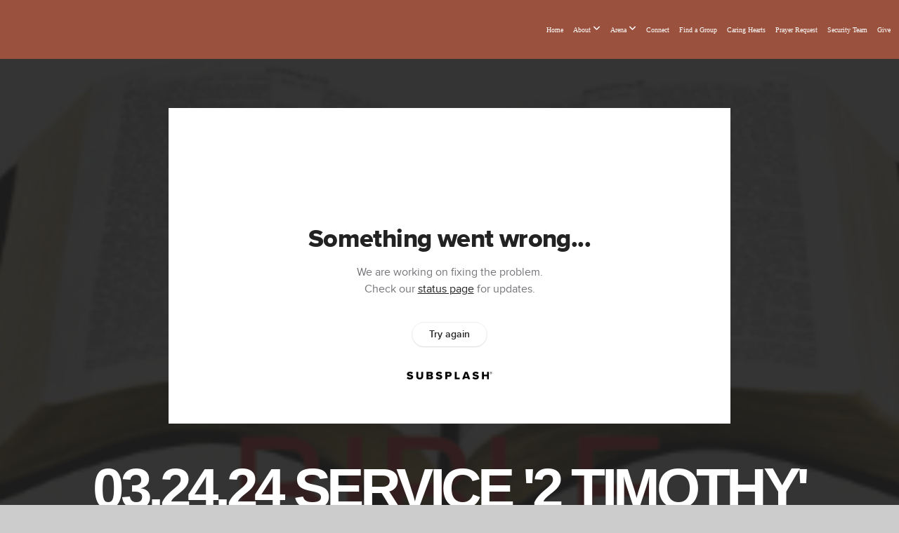

--- FILE ---
content_type: text/html; charset=UTF-8
request_url: https://emcowboychurch.com/media/hwndkgm/03-24-24-service-2-timothy
body_size: 8968
content:
<!DOCTYPE html>
<html class="wf-loading">
	<head>
		<meta http-equiv="Content-Type" content="text/html; charset=utf-8" />
		<meta name="viewport" content="width=device-width, initial-scale=1.0" />
<meta name="provider" content="snappages" />
<meta http-equiv="X-UA-Compatible" content="IE=Edge"/>
    <meta name="keywords" content="" />
            <meta name="description" content="" />
            <meta property="og:title" content="03.24.24 Service '2 Timothy'" />
            <meta property="og:type" content="video" />
            <meta property="og:url" content="https://emcowboychurch.com/media/hwndkgm/03-24-24-service-2-timothy" />
            <meta property="og:image" content="https://images.subsplash.com/image.jpg?id=c7bbb998-a2e8-4a8b-b93e-1b180012c745&w=800&h=450" />
            <meta property="og:thumbnail" content="https://images.subsplash.com/image.jpg?id=c7bbb998-a2e8-4a8b-b93e-1b180012c745&w=800&h=450" />
            <meta property="og:image:secure_url" content="https://images.subsplash.com/image.jpg?id=c7bbb998-a2e8-4a8b-b93e-1b180012c745&w=800&h=450" />
            <meta property="og:site_name" content="East Mountain Cowboy Church" />
            <meta property="og:description" content="" />
    <title>03.24.24 Service '2 Timothy' | East Mountain Cowboy Church</title>
    <script defer src="https://ajax.googleapis.com/ajax/libs/jquery/2.1.3/jquery.min.js"></script>
<script>
	var wid=48591, pid=924761, ptype='media', tid=67607, custom_fonts = "Amatic SC:regular,700|Berkshire Swash:regular|Coustard:regular,900|Droid Sans:regular,700|Josefin Slab:100,100italic,300,300italic,regular,italic,600,600italic,700,700italic&display=swap";var page_type="media-item", render_url="https://site.snappages.site";</script>
<link href="https://assets2.snappages.site/global/styles/website.min.css?v=1769726529" type="text/css" rel="stylesheet" /><script defer src="https://assets2.snappages.site/global/assets/js/website.min.js?v=1769726529" type="text/javascript"></script><link class="core-style" href="https://files.snappages.site/ZDS9X3/assets/themes/67607/style1748112269.css" type="text/css" rel="stylesheet" />
<link href="https://site.snappages.site/assets/icons/fontawesome/webfonts/fa-brands-400.woff2" rel="preload" as="font" type="font/woff2" crossorigin="anonymous"/>
<link href="https://site.snappages.site/assets/icons/fontawesome/webfonts/fa-regular-400.woff2" rel="preload" as="font" type="font/woff2" crossorigin="anonymous"/>
<link href="https://site.snappages.site/assets/icons/fontawesome/webfonts/fa-solid-900.woff2" rel="preload" as="font" type="font/woff2" crossorigin="anonymous"/>
<link href="https://site.snappages.site/assets/icons/fontawesome/css/all.min.css" rel="stylesheet"/>
<link href="https://site.snappages.site/assets/icons/fontawesome/css/all.min.css" rel="stylesheet"/>
<noscript><link href="https://site.snappages.site/assets/icons/fontawesome/css/all.min.css" rel="stylesheet" as="style"/></noscript>
<link href="https://site.snappages.site/assets/icons/fontawesome/css/v4-shims.min.css" rel="preload" as="style" onload="this.rel='stylesheet'"/>
<noscript><link href="https://site.snappages.site/assets/icons/fontawesome/css/v4-shims.min.css" rel="stylesheet" as="style"/></noscript>
<link href="https://assets2.snappages.site/global/assets/icons/pixeden/css/pe-icon-7-stroke.min.css" rel="preload" as="style" onload="this.rel='stylesheet'"/>
<noscript><link href="https://assets2.snappages.site/global/assets/icons/pixeden/css/pe-icon-7-stroke.min.css" rel="stylesheet" as="style"/></noscript>
<link href="https://assets2.snappages.site/global/assets/icons/typicons/typicons.min.css" rel="preload" as="style" onload="this.rel='stylesheet'"/>
<noscript><link href="https://assets2.snappages.site/global/assets/icons/typicons/typicons.min.css" rel="preload" as="stylesheet"/></noscript>
<link href="https://use.typekit.net/hqk1yln.css" rel="stylesheet" />

<!-- IMPORT FONTS -->
<style>
@font-face { 
font-family: Hoedown; 
src: url(https://storage2.snappages.site/ZDS9X3/assets/files/Hoedown.ttf); 
}
</style>
<meta name="google-site-verification" content="yvk1_DMtBpXH5YhIeO_W4X_6bjsSClt4NETXDAD7vps">
<svg xmlns="https://www.w3.org/2000/svg" style="display:none;">
    <symbol id="sp-icon-amazon" viewBox="0 0 50 50">
        <g fill-rule="nonzero">
          <path id="Shape" d="M0.0909090909,38.8 C0.242409091,38.53335 0.484818182,38.51665 0.818181818,38.75 C8.39390909,43.58335 16.6363636,46 25.5454545,46 C31.4848182,46 37.3484545,44.78335 43.1363636,42.35 C43.2878636,42.28335 43.5075455,42.18335 43.7954545,42.05 C44.0833182,41.91665 44.2878636,41.81665 44.4090909,41.75 C44.8636364,41.55 45.2196818,41.65 45.4772727,42.05 C45.7348182,42.45 45.6515,42.81665 45.2272727,43.15 C44.6818182,43.58335 43.9848182,44.08335 43.1363636,44.65 C40.5302727,46.35 37.6211818,47.66665 34.4090909,48.6 C31.1969545,49.53335 28.0605909,50 25,50 C20.2727273,50 15.803,49.09165 11.5909091,47.275 C7.37877273,45.45835 3.60604545,42.9 0.272727273,39.6 C0.0909090909,39.43335 0,39.26665 0,39.1 C0,39 0.0302727273,38.9 0.0909090909,38.8 Z M13.7727273,24.55 C13.7727273,22.25 14.2878636,20.28335 15.3181818,18.65 C16.3484545,17.01665 17.7575455,15.78335 19.5454545,14.95 C21.1818182,14.18335 23.1969545,13.63335 25.5909091,13.3 C26.4090909,13.2 27.7424091,13.06665 29.5909091,12.9 L29.5909091,12.05 C29.5909091,9.91665 29.3787727,8.48335 28.9545455,7.75 C28.3181818,6.75 27.3181818,6.25 25.9545455,6.25 L25.5909091,6.25 C24.5909091,6.35 23.7272727,6.7 23,7.3 C22.2727273,7.9 21.803,8.73335 21.5909091,9.8 C21.4696818,10.46665 21.1666364,10.85 20.6818182,10.95 L15.4545455,10.25 C14.9393636,10.11665 14.6818182,9.81665 14.6818182,9.35 C14.6818182,9.25 14.6969545,9.13335 14.7272727,9 C15.2424091,6.03335 16.5075455,3.83335 18.5227273,2.4 C20.5378636,0.96665 22.8939091,0.16665 25.5909091,0 L26.7272727,0 C30.1818182,0 32.8787727,0.98335 34.8181818,2.95 C35.1223778,3.2848521 35.4034595,3.64418094 35.6590909,4.025 C35.9166364,4.40835 36.1211818,4.75 36.2727273,5.05 C36.4242273,5.35 36.5605909,5.78335 36.6818182,6.35 C36.803,6.91665 36.8939091,7.30835 36.9545455,7.525 C37.0151364,7.74165 37.0605909,8.20835 37.0909091,8.925 C37.1211818,9.64165 37.1363636,10.06665 37.1363636,10.2 L37.1363636,22.3 C37.1363636,23.16665 37.25,23.95835 37.4772727,24.675 C37.7045455,25.39165 37.9242273,25.90835 38.1363636,26.225 C38.3484545,26.54165 38.6969545,27.05 39.1818182,27.75 C39.3636364,28.05 39.4545455,28.31665 39.4545455,28.55 C39.4545455,28.81665 39.3333182,29.05 39.0909091,29.25 C36.5757273,31.65 35.2120909,32.95 35,33.15 C34.6363636,33.45 34.1969545,33.48335 33.6818182,33.25 C33.2575455,32.85 32.8863636,32.46665 32.5681818,32.1 C32.25,31.73335 32.0227273,31.46665 31.8863636,31.3 C31.75,31.13335 31.5302727,30.80835 31.2272727,30.325 C30.9242273,29.84165 30.7120909,29.51665 30.5909091,29.35 C28.8939091,31.38335 27.2272727,32.65 25.5909091,33.15 C24.5605909,33.48335 23.2878636,33.65 21.7727273,33.65 C19.4393636,33.65 17.5227273,32.85835 16.0227273,31.275 C14.5227273,29.69165 13.7727273,27.45 13.7727273,24.55 Z M21.5909091,23.55 C21.5909091,24.85 21.8863636,25.89165 22.4772727,26.675 C23.0681818,27.45835 23.8636364,27.85 24.8636364,27.85 C24.9545455,27.85 25.0833182,27.83335 25.25,27.8 C25.4166364,27.76665 25.5302727,27.75 25.5909091,27.75 C26.8636364,27.38335 27.8484545,26.48335 28.5454545,25.05 C28.8787727,24.41665 29.1287727,23.725 29.2954545,22.975 C29.4620909,22.225 29.553,21.61665 29.5681818,21.15 C29.5833182,20.68335 29.5909091,19.91665 29.5909091,18.85 L29.5909091,17.6 C27.8333182,17.6 26.5,17.73335 25.5909091,18 C22.9242273,18.83335 21.5909091,20.68335 21.5909091,23.55 Z M40.6818182,39.65 C40.7424091,39.51665 40.8333182,39.38335 40.9545455,39.25 C41.7120909,38.68335 42.4393636,38.3 43.1363636,38.1 C44.2878636,37.76665 45.4090909,37.58335 46.5,37.55 C46.803,37.51665 47.0909091,37.53335 47.3636364,37.6 C48.7272727,37.73335 49.5454545,37.98335 49.8181818,38.35 C49.9393636,38.55 50,38.85 50,39.25 L50,39.6 C50,40.76665 49.7120909,42.14165 49.1363636,43.725 C48.5605909,45.30835 47.7575455,46.58335 46.7272727,47.55 C46.5757273,47.68335 46.4393636,47.75 46.3181818,47.75 C46.2575455,47.75 46.1969545,47.73335 46.1363636,47.7 C45.9545455,47.6 45.9090909,47.41665 46,47.15 C47.1211818,44.25 47.6818182,42.23335 47.6818182,41.1 C47.6818182,40.73335 47.6211818,40.46665 47.5,40.3 C47.1969545,39.9 46.3484545,39.7 44.9545455,39.7 C44.4393636,39.7 43.8333182,39.73335 43.1363636,39.8 C42.3787727,39.9 41.6818182,40 41.0454545,40.1 C40.8636364,40.1 40.7424091,40.06665 40.6818182,40 C40.6211818,39.93335 40.6060455,39.86665 40.6363636,39.8 C40.6363636,39.76665 40.6515,39.71665 40.6818182,39.65 Z"/>
        </g>
    </symbol>
    <symbol id="sp-icon-roku" viewBox="0 0 50 50">
        <g>
          <path id="Combined-Shape" d="M8,0 L42,0 C46.418278,-8.11624501e-16 50,3.581722 50,8 L50,42 C50,46.418278 46.418278,50 42,50 L8,50 C3.581722,50 5.41083001e-16,46.418278 0,42 L0,8 C-5.41083001e-16,3.581722 3.581722,8.11624501e-16 8,0 Z M9.94591393,22.6758056 C9.94591393,23.9554559 8.93797503,25.0040346 7.705466,25.0040346 L6.5944023,25.0040346 L6.5944023,20.3268077 L7.705466,20.3268077 C8.93797503,20.3268077 9.94591393,21.3746529 9.94591393,22.6758056 Z M15,32 L11.1980679,26.5137477 C12.6117075,25.6540149 13.5405811,24.2489259 13.5405811,22.6758056 C13.5405811,20.0964239 11.1176341,18 8.14917631,18 L3,18 L3,31.9899135 L6.5944023,31.9899135 L6.5944023,27.3332264 L7.6834372,27.3332264 L10.9214498,32 L15,32 Z M19.4209982,23.6089545 C20.3760082,23.6089545 21.1686305,24.9005713 21.1686305,26.4995139 C21.1686305,28.098368 20.3760082,29.3917084 19.4209982,29.3917084 C18.4876486,29.3917084 17.6937241,28.0984122 17.6937241,26.4995139 C17.6937241,24.9006155 18.4876486,23.6089545 19.4209982,23.6089545 Z M24.8610089,26.4995139 C24.8610089,23.4472925 22.4211995,21 19.4209982,21 C16.4217953,21 14,23.4472925 14,26.4995139 C14,29.5540333 16.4217953,32 19.4209982,32 C22.4211995,32 24.8610089,29.5540333 24.8610089,26.4995139 Z M33.154894,21.2236663 L29.0835675,25.3681007 L29.0835675,21.2099662 L25.549974,21.2099662 L25.549974,31.7778363 L29.0835675,31.7778363 L29.0835675,27.4910969 L33.3340371,31.7778363 L37.7816639,31.7778363 L32.3803293,26.2779246 L36.8541742,21.7246949 L36.8541742,27.9961029 C36.8541742,30.0783079 38.0840844,31.9999116 41.1813884,31.9999116 C42.6517766,31.9999116 44.001101,31.1508546 44.6569026,30.3826285 L46.24575,31.7777921 L47,31.7777921 L47,21.2236663 L43.4663631,21.2236663 L43.4663631,28.056914 C43.0684459,28.7640196 42.5140009,29.2086122 41.657092,29.2086122 C40.7876817,29.2086122 40.3887661,28.6838515 40.3887661,27.0054037 L40.3887661,21.2236663 L33.154894,21.2236663 Z"/>
        </g>
    </symbol>
    <symbol id="sp-icon-google-play" viewBox="0 0 50 50">
	    <g fill-rule="nonzero">
	      <path id="top" d="M7.60285132,19.9078411 C12.5081466,14.9434827 20.3874745,6.92617108 24.6425662,2.55295316 L27.0855397,0.0509164969 L30.6904277,3.63645621 C32.6802444,5.62627291 34.2953157,7.30040733 34.2953157,7.35947047 C34.2953157,7.55651731 3.60386965,24.6751527 3.2296334,24.6751527 C3.01272912,24.6751527 4.70723014,22.8431772 7.60285132,19.9078411 Z" transform="matrix(1 0 0 -1 0 24.726)"/>
	            <path id="Shape" d="M0.767311609,49.8798639 C0.5901222,49.6828171 0.353869654,49.2693751 0.235234216,48.9735503 C0.0773930754,48.5794566 0.0183299389,41.3498232 0.0183299389,25.6690696 C0.0183299389,0.749517674 -0.0407331976,2.04992501 1.20010183,1.16295963 L1.83044807,0.709802806 L13.9256619,12.8050167 L26.0213849,24.9012488 L22.9088595,28.05298 C21.1950102,29.7866867 15.5804481,35.4796602 10.4394094,40.7194769 C1.61405295,49.6833262 1.06262729,50.2148945 0.767311609,49.8798639 Z" transform="matrix(1 0 0 -1 0 50.66)"/>
	            <path id="Shape" d="M32.1283096,28.868403 L28.287169,25.0272624 L31.5376782,21.7375476 C33.3304481,19.9249203 34.8864562,18.408627 34.9852342,18.3689121 C35.2214868,18.309849 45.0320774,23.6876494 45.5442974,24.1601545 C45.7413442,24.3373439 45.9974542,24.7711525 46.1155804,25.1453887 C46.450611,26.1499712 45.938391,27.0364274 44.5595723,27.8638205 C43.5748473,28.454961 37.3691446,31.9417227 36.3447047,32.4732909 C35.9893075,32.6703378 35.5560081,32.2961015 32.1283096,28.868403 Z" transform="matrix(1 0 0 -1 0 50.884)"/>
	            <path id="bottom" d="M16.1323829,37.9725051 C10.0850305,31.9643585 5.19959267,27.0392057 5.27851324,27.0392057 C5.33757637,27.0392057 5.84979633,27.2953157 6.401222,27.6104888 C7.48472505,28.2016293 28.8783096,39.9419552 31.3406314,41.2815682 C33.9210794,42.660387 34.0198574,42.1680244 30.4541752,45.7535642 C28.7204684,47.4872709 27.2627291,48.9052953 27.203666,48.9052953 C27.1446029,48.885947 22.160387,43.9806517 16.1323829,37.9725051 Z" transform="matrix(1 0 0 -1 0 75.945)"/>
	    </g>
    </symbol>
    <symbol id="sp-icon-apple" viewBox="0 0 50 50">
	    <g fill-rule="nonzero">
	      <path id="Shape" d="M33.9574406,26.5634279 C34.0276124,34.1300976 40.5866722,36.6480651 40.6593407,36.6801167 C40.6038808,36.8576056 39.6113106,40.2683744 37.2037125,43.7914576 C35.1223643,46.8374278 32.9623738,49.8720595 29.5596196,49.9349127 C26.2160702,49.9966052 25.1409344,47.9496797 21.3183084,47.9496797 C17.4968415,47.9496797 16.3023155,49.8721487 13.1372718,49.9966945 C9.85274871,50.1212403 7.35152871,46.7030612 5.25306112,43.668251 C0.964911488,37.4606036 -2.31212183,26.1269374 2.08810657,18.476523 C4.27404374,14.6772963 8.18048359,12.2714647 12.420574,12.2097721 C15.6458924,12.1481688 18.6901193,14.3824933 20.6618852,14.3824933 C22.6324029,14.3824933 26.3318047,11.6955185 30.2209468,12.0901367 C31.8490759,12.1579896 36.4193394,12.748667 39.353895,17.0498265 C39.1174329,17.1966031 33.9007325,20.2374843 33.9574406,26.5634279 M27.6736291,7.98325071 C29.4174035,5.86972218 30.5910653,2.92749548 30.2708784,0 C27.7573538,0.101154388 24.7179418,1.67712725 22.9150518,3.78949514 C21.2993165,5.66009243 19.8842887,8.65410161 20.2660876,11.5236543 C23.0677001,11.7406943 25.9297656,10.0981184 27.6736291,7.98325071"/>
	    </g>
    </symbol>
    <symbol id="sp-icon-windows" viewBox="0 0 50 50">
	    <g fill-rule="nonzero">
	      <path id="Shape" d="M0,7.0733463 L20.3540856,4.30155642 L20.3628405,23.9346304 L0.0184824903,24.0503891 L0,7.07354086 L0,7.0733463 Z M20.344358,26.1964981 L20.3599222,45.8466926 L0.0157587549,43.0496109 L0.0145914397,26.064786 L20.3441634,26.1964981 L20.344358,26.1964981 Z M22.8116732,3.93871595 L49.7992218,0 L49.7992218,23.6848249 L22.8116732,23.8988327 L22.8116732,3.93891051 L22.8116732,3.93871595 Z M49.8054475,26.381323 L49.7990272,49.9593385 L22.8114786,46.1503891 L22.7737354,26.3371595 L49.8054475,26.381323 Z"/>
	    </g>
    </symbol>
</svg>

	</head>
	<body>
		<div id="sp-wrapper">
			<header id="sp-header">
				<div id="sp-bar"><div id="sp-bar-text"><span>CONNECT WITH US THROUGH SOCIAL MEDIA</span></div><div id="sp-bar-social" class="sp-social-holder" data-style="icons" data-shape="circle"><a class="facebook" href="" target="_blank" data-type="facebook"><i class="fa fa-fw fa-facebook"></i></a><a class="twitter" href="" target="_blank" data-type="twitter"><i class="fa fa-fw fa-twitter"></i></a><a class="pinterest" href="" target="_blank" data-type="pinterest"><i class="fa fa-fw fa-pinterest"></i></a><a class="instagram" href="" target="_blank" data-type="instagram"><i class="fa fa-fw fa-instagram"></i></a></div></div>
				<div id="sp-logo"><a href="/home" target="_self"></a></div>
				<div id="sp-nav"><nav id="sp-nav-links"><ul><li style="z-index:1250;" id="nav_home" data-type="basic"><a href="/" target="_self"><span></span>Home</a></li><li style="z-index:1249;" id="nav_about" data-type="folder"><a href="/about" target="_self"><span></span>About&nbsp;<i class="fa fa-angle-down" style="font-size:12px;vertical-align:10%;"></i></a><ul class="sp-second-nav"><li id="nav_our-story"><a href="/our-story" target="_self"><span></span>Our Story</a></li><li id="nav_culture-and-core-values"><a href="/culture-and-core-values" target="_self"><span></span>Culture and Core Values</a></li><li id="nav_what-we-believe"><a href="/what-we-believe" target="_self"><span></span>What We Believe</a></li><li id="nav_leadership"><a href="/leadership" target="_self"><span></span>Leadership</a></li><li id="nav_elders"><a href="/elders" target="_self"><span></span>Elders</a></li><li id="nav_contact"><a href="/contact" target="_self"><span></span>Contact</a></li></ul></li><li style="z-index:1248;" id="nav_arena" data-type="basic"><a href="/arena" target="_self"><span></span>Arena&nbsp;<i class="fa fa-angle-down" style="font-size:12px;vertical-align:10%;"></i></a><ul class="sp-second-nav"><li id="nav_arena-management"><a href="/arena-management" target="_self"><span></span>ARENA MANAGEMENT</a></li><li id="nav_arena-fun"><a href="/arena-fun" target="_self"><span></span>ARENA FUN</a></li><li id="nav_arena-events"><a href="/arena-events" target="_self"><span></span>ARENA EVENTS</a></li><li id="nav_rodeo-information"><a href="/rodeo-information" target="_self"><span></span>RODEO INFORMATION</a></li></ul></li><li style="z-index:1247;" id="nav_connect" data-type="basic"><a href="/connect" target="_self"><span></span>Connect </a></li><li style="z-index:1246;" id="nav_find-a-group" data-type="basic"><a href="/find-a-group" target="_self"><span></span>Find a Group</a></li><li style="z-index:1245;" id="nav_caring-hearts" data-type="basic"><a href="/caring-hearts" target="_self"><span></span>Caring Hearts</a></li><li style="z-index:1244;" id="nav_prayer-request" data-type="basic"><a href="/prayer-request" target="_self"><span></span>Prayer Request</a></li><li style="z-index:1243;" id="nav_security-team" data-type="basic"><a href="/security-team" target="_self"><span></span>Security Team</a></li><li style="z-index:1242;" id="nav_httpssecuresubsplashcomuiaccesszds9x3ute-ahuwfhqu5b5xtjrdazdc8xxzbfh4t55-t6ijc7uxbvezqtu9m5ad5kdhqs7am8lflii-htrwrmudk2joc-wleu8pwywq3hbuom2wuodls0cvu" data-type="basic"><a href="/httpssecuresubsplashcomuiaccesszds9x3ute-ahuwfhqu5b5xtjrdazdc8xxzbfh4t55-t6ijc7uxbvezqtu9m5ad5kdhqs7am8lflii-htrwrmudk2joc-wleu8pwywq3hbuom2wuodls0cvu" target="_self"><span></span>Give</a></li></ul></nav></div><div id="sp-nav-button"></div>
			</header>
			<main id="sp-content">
				<section class="sp-section sp-scheme-1" data-index="" data-scheme="1"><div class="sp-section-slide" data-background="%7B%22type%22%3A%22image%22%2C%22src%22%3A%22https%3A%5C%2F%5C%2Fcdn.subsplash.com%5C%2Fimages%5C%2FZDS9X3%5C%2F_source%5C%2F5d0db8b9-64ba-4e7d-b2ef-24cefb818005%5C%2Fimage.png%22%2C%22size%22%3A%22cover%22%2C%22position%22%3A%22center%22%2C%22repeat%22%3A%22no-repeat%22%2C%22attachment%22%3A%22scroll%22%2C%22tint%22%3A%22rgba%2830%2C30%2C30%2C.9%29%22%7D" data-tint="rgba(30,30,30,.9)"  data-label="Main" ><div class="sp-section-content"  style="padding-top:40px;padding-bottom:40px;"><div class="sp-grid sp-col sp-col-24"><div class="sp-block sp-subsplash_media-block " data-type="subsplash_media" data-id="" style="text-align:center;padding-top:30px;padding-bottom:30px;padding-left:0px;padding-right:0px;"><div class="sp-block-content"  style="max-width:800px;"><div class="sp-subsplash-holder"  data-source="hwndkgm" data-info="false"><div class="sap-embed-player"><iframe src="https://subsplash.com/u/-ZDS9X3/media/embed/d/hwndkgm?&info=0" frameborder="0" allow="clipboard-read; clipboard-write" webkitallowfullscreen mozallowfullscreen allowfullscreen></iframe></div><style type="text/css">div.sap-embed-player{position:relative;width:100%;height:0;padding-top:56.25%;}div.sap-embed-player>iframe{position:absolute;top:0;left:0;width:100%;height:100%;}</style></div></div></div><div class="sp-block sp-heading-block " data-type="heading" data-id="" style="text-align:center;"><div class="sp-block-content"  style=""><span class='h1' ><h1 >03.24.24 Service '2 Timothy'</h1></span></div></div><div class="sp-block sp-text-block " data-type="text" data-id="" style="text-align:center;padding-top:0px;padding-bottom:0px;"><div class="sp-block-content"  style=""><span class="sp-media-subtitle">Mar 24, 2024 &nbsp;<span style="font-size:.8em;">&bullet;</span>&nbsp; Curt Miller</span></div></div><div class="sp-block sp-text-block " data-type="text" data-id="" style="text-align:center;"><div class="sp-block-content"  style="max-width:1000px;;"></div></div></div></div></div></section><section class="sp-section sp-scheme-0" data-index="" data-scheme="0"><div class="sp-section-slide"  data-label="Main" ><div class="sp-section-content" ><div class="sp-grid sp-col sp-col-24"><div class="sp-block sp-heading-block " data-type="heading" data-id="" style="text-align:center;"><div class="sp-block-content"  style=""><span class='h3' ><h3 >More From EXPLORING THE "WORD"</h3></span></div></div><div class="sp-block sp-media_library-block " data-type="media_library" data-id="" style=""><div class="sp-block-content"  style=""><div class="sp-media-library"  data-source="series" data-layout="slider" data-pagination="false" data-labels="true" data-page="1" data-limit="12" data-filter="media_series" data-value="a8e1fd31-bf5b-45f4-b414-2f8a194f697b" data-total="76">
        <a class="sp-media-item" href="/media/y77tjc4/service-7-14-24-revelation-part-2">
            <div class="sp-media-thumb" style="color:#ec1e24;background-color:#dbb7b2;background-image:url(https://images.subsplash.com/image.jpg?id=c7bbb998-a2e8-4a8b-b93e-1b180012c745&w=800&h=450);"><div class="sp-media-play-overlay"></div></div>
            <div class="sp-media-title">Service 7.14.24 "Revelation Part 2"</div>
            <div class="sp-media-subtitle">Jul 14, 2024 &nbsp;<span style="font-size:.8em;">&bullet;</span>&nbsp; Curt Miller</div>
        </a>
        <a class="sp-media-item" href="/media/wvv4f8c/service-7-7-24-revelation">
            <div class="sp-media-thumb" style="color:#ec1e24;background-color:#dbb7b2;background-image:url(https://images.subsplash.com/image.jpg?id=c7bbb998-a2e8-4a8b-b93e-1b180012c745&w=800&h=450);"><div class="sp-media-play-overlay"></div></div>
            <div class="sp-media-title">Service 7.7.24 'Revelation'</div>
            <div class="sp-media-subtitle">Jul 7, 2024 &nbsp;<span style="font-size:.8em;">&bullet;</span>&nbsp; Curt Miller</div>
        </a>
        <a class="sp-media-item" href="/media/bdmkcvf/service-6-30-24-1-2-3-john-plus-jude">
            <div class="sp-media-thumb" style="color:#ec1e24;background-color:#dbb7b2;background-image:url(https://images.subsplash.com/image.jpg?id=c7bbb998-a2e8-4a8b-b93e-1b180012c745&w=800&h=450);"><div class="sp-media-play-overlay"></div></div>
            <div class="sp-media-title">Service 6.30.24 '1 2 3 John Plus Jude'</div>
            <div class="sp-media-subtitle">Jun 30, 2024 &nbsp;<span style="font-size:.8em;">&bullet;</span>&nbsp; Curt Miller</div>
        </a>
        <a class="sp-media-item" href="/media/mcrydjk/service-6-23-24-1-2-peter">
            <div class="sp-media-thumb" style="color:#ec1e24;background-color:#dbb7b2;background-image:url(https://images.subsplash.com/image.jpg?id=c7bbb998-a2e8-4a8b-b93e-1b180012c745&w=800&h=450);"><div class="sp-media-play-overlay"></div></div>
            <div class="sp-media-title">Service 6.23.24 1 & 2 Peter</div>
            <div class="sp-media-subtitle">Jun 23, 2024 &nbsp;<span style="font-size:.8em;">&bullet;</span>&nbsp; Curt Miller</div>
        </a>
        <a class="sp-media-item" href="/media/h47n9y2/service-6-16-24-1-peter">
            <div class="sp-media-thumb" style="color:#ec1e24;background-color:#dbb7b2;background-image:url(https://images.subsplash.com/image.jpg?id=c7bbb998-a2e8-4a8b-b93e-1b180012c745&w=800&h=450);"><div class="sp-media-play-overlay"></div></div>
            <div class="sp-media-title">Service 6.16.24 '1 Peter'</div>
            <div class="sp-media-subtitle">Jun 16, 2024 &nbsp;<span style="font-size:.8em;">&bullet;</span>&nbsp; Curt Miller</div>
        </a>
        <a class="sp-media-item" href="/media/5vdrcpc/service-6-9-24-james">
            <div class="sp-media-thumb" style="color:#ec1e24;background-color:#dbb7b2;background-image:url(https://images.subsplash.com/image.jpg?id=c7bbb998-a2e8-4a8b-b93e-1b180012c745&w=800&h=450);"><div class="sp-media-play-overlay"></div></div>
            <div class="sp-media-title">Service 6.9.24 'James'</div>
            <div class="sp-media-subtitle">Jun 9, 2024 &nbsp;<span style="font-size:.8em;">&bullet;</span>&nbsp; Curt Miller</div>
        </a>
        <a class="sp-media-item" href="/media/48kmdxb/5-19-24-service-james">
            <div class="sp-media-thumb" style="color:#ec1e24;background-color:#dbb7b2;background-image:url(https://images.subsplash.com/image.jpg?id=c7bbb998-a2e8-4a8b-b93e-1b180012c745&w=800&h=450);"><div class="sp-media-play-overlay"></div></div>
            <div class="sp-media-title">5.19.24 Service 'James'</div>
            <div class="sp-media-subtitle">May 19, 2024 &nbsp;<span style="font-size:.8em;">&bullet;</span>&nbsp; Curt Miller</div>
        </a>
        <a class="sp-media-item" href="/media/hxnjq7f/service-5-12-24-hebrews-part-3">
            <div class="sp-media-thumb" style="color:#ec1e24;background-color:#dbb7b2;background-image:url(https://images.subsplash.com/image.jpg?id=c7bbb998-a2e8-4a8b-b93e-1b180012c745&w=800&h=450);"><div class="sp-media-play-overlay"></div></div>
            <div class="sp-media-title">Service 5.12.24 'Hebrews Part 3'</div>
            <div class="sp-media-subtitle">May 12, 2024</div>
        </a>
        <a class="sp-media-item" href="/media/yprcy9d/4-28-24-service-hebrews-part-2">
            <div class="sp-media-thumb" style="color:#ec1e24;background-color:#dbb7b2;background-image:url(https://images.subsplash.com/image.jpg?id=c7bbb998-a2e8-4a8b-b93e-1b180012c745&w=800&h=450);"><div class="sp-media-play-overlay"></div></div>
            <div class="sp-media-title">4.28.24 Service 'Hebrews Part 2.</div>
            <div class="sp-media-subtitle">Apr 28, 2024 &nbsp;<span style="font-size:.8em;">&bullet;</span>&nbsp; Curt Miller</div>
        </a>
        <a class="sp-media-item" href="/media/rzcww8h/4-21-24-service-hebrews">
            <div class="sp-media-thumb" style="color:#ec1e24;background-color:#dbb7b2;background-image:url(https://images.subsplash.com/image.jpg?id=c7bbb998-a2e8-4a8b-b93e-1b180012c745&w=800&h=450);"><div class="sp-media-play-overlay"></div></div>
            <div class="sp-media-title">4.21.24 Service 'Hebrews'</div>
            <div class="sp-media-subtitle">Apr 21, 2024 &nbsp;<span style="font-size:.8em;">&bullet;</span>&nbsp; Curt Miller</div>
        </a>
        <a class="sp-media-item" href="/media/54sfc36/4-14-24-service-philemon">
            <div class="sp-media-thumb" style="color:#ec1e24;background-color:#dbb7b2;background-image:url(https://images.subsplash.com/image.jpg?id=c7bbb998-a2e8-4a8b-b93e-1b180012c745&w=800&h=450);"><div class="sp-media-play-overlay"></div></div>
            <div class="sp-media-title">4.14.24 Service 'Philemon'</div>
            <div class="sp-media-subtitle">Apr 14, 2024 &nbsp;<span style="font-size:.8em;">&bullet;</span>&nbsp; Curt Miller</div>
        </a>
        <a class="sp-media-item" href="/media/gmdgzx2/04-07-24-service-titus">
            <div class="sp-media-thumb" style="color:#ec1e24;background-color:#dbb7b2;background-image:url(https://images.subsplash.com/image.jpg?id=c7bbb998-a2e8-4a8b-b93e-1b180012c745&w=800&h=450);"><div class="sp-media-play-overlay"></div></div>
            <div class="sp-media-title">04.07.24 Service 'Titus'</div>
            <div class="sp-media-subtitle">Apr 7, 2024 &nbsp;<span style="font-size:.8em;">&bullet;</span>&nbsp; Curt Miller</div>
        </a><span></span></div></div></div><div class="sp-block sp-button-block " data-type="button" data-id="" style="text-align:center;"><div class="sp-block-content"  style=""><span class="text-reset"><a class="sp-button" href="/media/series/qn4c6z2/exploring-the-word" target=""  data-label="View Series" style="">View Series</a></span></div></div></div></div></div></section>
			</main>
			<footer id="sp-footer">
				<section class="sp-section sp-scheme-2" data-index="" data-scheme="2"><div class="sp-section-slide" data-order="23d8f02b-1181-4fca-a169-1c46adbd8ae3,00006aad-acbf-4f6c-b032-79f8a1678bdb,907d5f10-4b00-4e16-8327-ca1e21c91e19,a03637fe-9d62-4d57-8f13-3e6f1207759d,68685cfa-7071-4b5d-9636-dfdb53a32290,075dfc26-bffc-43b0-9ee7-d3c70da1bb14"  data-label="Main" ><div class="sp-section-content" ><div class="sp-grid sp-col sp-col-24"><div class="sp-row"><div class="sp-col sp-col-7"><div class="sp-block sp-heading-block " data-type="heading" data-id="23d8f02b-1181-4fca-a169-1c46adbd8ae3" style="text-align:center;padding-top:0px;padding-bottom:0px;"><div class="sp-block-content"  style=""><span class='h1'  data-color="@color1" data-size="4.5em"><h1  style='font-size:4.5em;color:@color1;'><b>Location</b></h1></span></div></div></div><div class="sp-col sp-col-10"><div class="sp-block sp-heading-block " data-type="heading" data-id="907d5f10-4b00-4e16-8327-ca1e21c91e19" style="text-align:center;padding-top:0px;padding-bottom:0px;"><div class="sp-block-content"  style=""><span class='h1'  data-size="4.4em"><h1  style='font-size:4.4em;'><b>FOR ALL OTHER MEETINGS</b></h1></span></div></div></div><div class="sp-col sp-col-7"><div class="sp-block sp-heading-block " data-type="heading" data-id="68685cfa-7071-4b5d-9636-dfdb53a32290" style="text-align:center;padding-top:0px;padding-bottom:0px;padding-left:15px;padding-right:15px;"><div class="sp-block-content"  style=""><span class='h1'  data-color="#9a513d" data-size="4.5em"><h1  style='font-size:4.5em;color:#9a513d;'><b>Service Times</b></h1></span></div></div></div></div><div class="sp-row"><div class="sp-col sp-col-7"><div class="sp-block sp-text-block " data-type="text" data-id="00006aad-acbf-4f6c-b032-79f8a1678bdb" style="text-align:center;padding-top:0px;padding-bottom:0px;padding-left:25px;padding-right:25px;"><div class="sp-block-content"  style=""><br>Services at the Edgewood Middle School Gym located 2 miles north of the I-40 Edgewood exit at 17 Venus Road West, Edgewood N.M. 87015<br><br></div></div></div><div class="sp-col sp-col-10"><div class="sp-block sp-text-block " data-type="text" data-id="a03637fe-9d62-4d57-8f13-3e6f1207759d" style="text-align:center;padding-top:30px;padding-bottom:30px;padding-left:15px;padding-right:15px;"><div class="sp-block-content"  style="">For all meetings including Prayer Group, Women's Bible Studies and Thursday evening Bible Studies the location is The Pierson Place 78 Saddle Spur East, Edgewood, NM 87015</div></div></div><div class="sp-col sp-col-7"><div class="sp-block sp-text-block " data-type="text" data-id="075dfc26-bffc-43b0-9ee7-d3c70da1bb14" style="text-align:center;padding-top:30px;padding-bottom:30px;padding-left:10px;padding-right:10px;"><div class="sp-block-content"  style=""><b>Sunday Morning</b> 10:30 am<b>&nbsp;</b><br><b>Children's Church</b> 11:00 am</div></div></div></div></div></div></div></section><div id="sp-footer-extra"><div id="sp-footer-brand"><a href="https://snappages.com?utm_source=user&utm_medium=footer" target="_blank" title="powered by SnapPages Website Builder">powered by &nbsp;<span>SnapPages</span></a></div></div>
			</footer>
		</div>
	
	</body>
</html>


--- FILE ---
content_type: text/html; charset=utf-8
request_url: https://subsplash.com/u/-ZDS9X3/media/embed/d/hwndkgm?&info=0
body_size: 15729
content:
<!DOCTYPE html><html lang="en"><head><meta charSet="utf-8"/><meta name="viewport" content="width=device-width, initial-scale=1"/><link rel="stylesheet" href="https://assets.prod.subsplash.io/web-app/_next/static/css/1b6dc5a8b7dea857.css" data-precedence="next"/><link rel="preload" as="script" fetchPriority="low" href="https://assets.prod.subsplash.io/web-app/_next/static/chunks/webpack-53c6ca6fa18ac19e.js"/><script src="https://assets.prod.subsplash.io/web-app/_next/static/chunks/4bd1b696-234880969d896f6e.js" async=""></script><script src="https://assets.prod.subsplash.io/web-app/_next/static/chunks/2532-7b7ee97ffc701e13.js" async=""></script><script src="https://assets.prod.subsplash.io/web-app/_next/static/chunks/main-app-b30d6f3ecff8e980.js" async=""></script><script src="https://assets.prod.subsplash.io/web-app/_next/static/chunks/app/layout-5c8a90300a905918.js" async=""></script><script src="https://assets.prod.subsplash.io/web-app/_next/static/chunks/82316aac-948ad82ac4d03b29.js" async=""></script><script src="https://assets.prod.subsplash.io/web-app/_next/static/chunks/9189-92d83ebb837af5f1.js" async=""></script><script src="https://assets.prod.subsplash.io/web-app/_next/static/chunks/app/error-e84e184e78a4a2c2.js" async=""></script><script src="https://assets.prod.subsplash.io/web-app/_next/static/chunks/2626716e-0e20cf3728847630.js" async=""></script><script src="https://assets.prod.subsplash.io/web-app/_next/static/chunks/1e4a01de-7d53026235bfbc82.js" async=""></script><script src="https://assets.prod.subsplash.io/web-app/_next/static/chunks/13b76428-451751db6b930d67.js" async=""></script><script src="https://assets.prod.subsplash.io/web-app/_next/static/chunks/542ea986-ec287d4fec3b5165.js" async=""></script><script src="https://assets.prod.subsplash.io/web-app/_next/static/chunks/e37a0b60-2fb0f1ad7fd9ae68.js" async=""></script><script src="https://assets.prod.subsplash.io/web-app/_next/static/chunks/794d257c-ba4101535445c307.js" async=""></script><script src="https://assets.prod.subsplash.io/web-app/_next/static/chunks/1126-1850a116fc9bdfed.js" async=""></script><script src="https://assets.prod.subsplash.io/web-app/_next/static/chunks/5606-943304aa3cdb9ad1.js" async=""></script><script src="https://assets.prod.subsplash.io/web-app/_next/static/chunks/1239-f6abc23964144c44.js" async=""></script><script src="https://assets.prod.subsplash.io/web-app/_next/static/chunks/8879-f2c588474d408a7d.js" async=""></script><script src="https://assets.prod.subsplash.io/web-app/_next/static/chunks/app/%5BcustomPath%5D/(nav)/%5B...catchall%5D/page-cb28e3af4475d456.js" async=""></script><script src="https://assets.prod.subsplash.io/web-app/_next/static/chunks/app/%5BcustomPath%5D/(nav)/media/embed/d/%5Bid%5D/not-found-67e152e91f9e8fd1.js" async=""></script><script src="https://assets.prod.subsplash.io/web-app/_next/static/chunks/app/global-error-4fb6d617e8b83095.js" async=""></script><script src="https://assets.prod.subsplash.io/web-app/_next/static/chunks/app/%5BcustomPath%5D/(nav)/error-6cd90ab0263f6592.js" async=""></script><script src="https://assets.prod.subsplash.io/web-app/_next/static/chunks/87e9e1a7-83be2cc0a85041ee.js" async=""></script><script src="https://assets.prod.subsplash.io/web-app/_next/static/chunks/6013-b31067f825b9de24.js" async=""></script><script src="https://assets.prod.subsplash.io/web-app/_next/static/chunks/7070-450057ed86e359f5.js" async=""></script><script src="https://assets.prod.subsplash.io/web-app/_next/static/chunks/app/%5BcustomPath%5D/(nav)/media/embed/d/%5Bid%5D/page-c2984c358ae124e8.js" async=""></script><script src="https://assets.prod.subsplash.io/web-app/_next/static/chunks/9037-63f3f8e5eb48d750.js" async=""></script><script src="https://assets.prod.subsplash.io/web-app/_next/static/chunks/app/%5BcustomPath%5D/layout-b44671786df63336.js" async=""></script><meta name="theme-color" content="#9a513d"/><title>03.24.24 Service &#x27;2 Timothy&#x27; - East Mountain Cowboy Church</title><meta name="robots" content="index, follow"/><meta name="googlebot" content="index, follow"/><meta name="fb:app_id" content="462626960493104"/><meta property="og:title" content="03.24.24 Service &#x27;2 Timothy&#x27;"/><meta property="og:description" content="Content from 03.24.24 Service &#x27;2 Timothy&#x27;"/><meta property="og:site_name" content="East Mountain Cowboy Church"/><meta property="og:image" content="https://images.subsplash.com/image.jpg?id=c7bbb998-a2e8-4a8b-b93e-1b180012c745&amp;w=1280&amp;h=720"/><meta property="og:image:width" content="1280"/><meta property="og:image:height" content="720"/><meta property="og:type" content="video.movie"/><meta name="twitter:card" content="summary_large_image"/><meta name="twitter:title" content="03.24.24 Service &#x27;2 Timothy&#x27;"/><meta name="twitter:description" content="Content from 03.24.24 Service &#x27;2 Timothy&#x27;"/><meta name="twitter:image" content="https://images.subsplash.com/image.jpg?id=c7bbb998-a2e8-4a8b-b93e-1b180012c745&amp;w=1280&amp;h=720"/><meta name="twitter:image:width" content="1280"/><meta name="twitter:image:height" content="720"/><link rel="icon" href="/u/-ZDS9X3/icon?d136b0183752345a" type="image/png" sizes="32x32"/><script>(self.__next_s=self.__next_s||[]).push([0,{"children":"window['__ENV'] = {\"NEXT_PUBLIC_STRIPE_KEY\":\"pk_live_NtK3fbPWR8llwyhtcNcNTXcc\",\"NEXT_PUBLIC_EUA_RECAPTCHA_SITE_KEY\":\"6LehYNsrAAAAAHzfx52xAIoealmafbJA7eFoq6li\",\"NEXT_PUBLIC_SITES_HOST\":\"https://sites.subsplash.com\",\"NEXT_PUBLIC_ENCODED_TENOR_API_KEY\":\"QUl6YVN5QjVJN2pWMDAtOFFUUE9yaEJNRUV1bUhMNXNkcWJYdGRj\",\"NEXT_PUBLIC_OMNI_SENTRY_ENABLED\":\"true\",\"NEXT_PUBLIC_BUILD_ENV\":\"prod\",\"NEXT_PUBLIC_UNLEASH_CLIENT_KEY\":\"Fm76fLUTkygGEONUIXFubtZl0X9bj7mWd6ce8CYWn2LKBPBS5Do9xEthTibmJ8Z0\",\"NEXT_PUBLIC_GOOGLE_CAPTCHA_KEY\":\"6LdQxHsaAAAAAKL-fPEdaxqNaPjTItILKcm2Wf8u\",\"NEXT_PUBLIC_GOOGLE_MAPS_KEY\":\"AIzaSyAIbpdmzkOrNz79Z7TLN_h6BCMZ3CLwqsg\",\"NEXT_PUBLIC_STRIPE_TEST_KEY\":\"pk_test_g1LO3WwPiAtH0DfRleeldKNP\",\"NEXT_PUBLIC_FEEDS_SERVICE\":\"https://feeds.subsplash.com/api/v1\",\"NEXT_PUBLIC_GUEST_TOKENS_SERVICE_CLIENT_ID\":\"01f874a5-ac2e-4be9-a67b-32f4881f8d83\",\"NEXT_PUBLIC_GUEST_TOKENS_SERVICE_CLIENT_SECRET\":\"e00d19d3f154ed876198f62e48c5af64db8536da9805ce4f6ebeac7873b6b5cc\"}"}])</script><meta name="sentry-trace" content="398d5c3ff4532f5e32106fffdf1b1c32-1396a52a9f002b51-1"/><meta name="baggage" content="sentry-environment=production,sentry-release=36fc6ac,sentry-public_key=b6050d068fe84772a4cab9dd4e21f1ef,sentry-trace_id=398d5c3ff4532f5e32106fffdf1b1c32,sentry-sample_rate=1,sentry-transaction=GET%20%2F%5BcustomPath%5D%2Fmedia%2Fembed%2Fd%2F%5Bid%5D,sentry-sampled=true"/><script src="https://assets.prod.subsplash.io/web-app/_next/static/chunks/polyfills-42372ed130431b0a.js" noModule=""></script></head><body class="bg-n0 no-transition"><div hidden=""><!--$--><!--/$--></div><section class="peer-[.transparent-route]:-mt-4xl"><!--$--><!--$--><div class="css-1bh9chl r-13awgt0"></div><!--$--><!--/$--><!--/$--><!--/$--></section><div class="fixed bottom-0 left-0 w-full pointer-events-none p-md xs:p-xl z-[100]"><div class="opacity-0 text-base rounded-md shadow-md bg-n900 text-n0 p-lg xs:max-w-[350px] w-full transition-opacity duration-300"></div></div><script src="https://assets.prod.subsplash.io/web-app/_next/static/chunks/webpack-53c6ca6fa18ac19e.js" id="_R_" async=""></script><script>(self.__next_f=self.__next_f||[]).push([0])</script><script>self.__next_f.push([1,"1:\"$Sreact.fragment\"\n2:I[41402,[\"7177\",\"static/chunks/app/layout-5c8a90300a905918.js\"],\"\"]\n3:I[9766,[],\"\"]\n4:I[50960,[\"9326\",\"static/chunks/82316aac-948ad82ac4d03b29.js\",\"9189\",\"static/chunks/9189-92d83ebb837af5f1.js\",\"8039\",\"static/chunks/app/error-e84e184e78a4a2c2.js\"],\"default\"]\n5:I[98924,[],\"\"]\n"])</script><script>self.__next_f.push([1,"6:I[9254,[\"7596\",\"static/chunks/2626716e-0e20cf3728847630.js\",\"8060\",\"static/chunks/1e4a01de-7d53026235bfbc82.js\",\"586\",\"static/chunks/13b76428-451751db6b930d67.js\",\"6915\",\"static/chunks/542ea986-ec287d4fec3b5165.js\",\"4935\",\"static/chunks/e37a0b60-2fb0f1ad7fd9ae68.js\",\"958\",\"static/chunks/794d257c-ba4101535445c307.js\",\"9326\",\"static/chunks/82316aac-948ad82ac4d03b29.js\",\"1126\",\"static/chunks/1126-1850a116fc9bdfed.js\",\"5606\",\"static/chunks/5606-943304aa3cdb9ad1.js\",\"1239\",\"static/chunks/1239-f6abc23964144c44.js\",\"9189\",\"static/chunks/9189-92d83ebb837af5f1.js\",\"8879\",\"static/chunks/8879-f2c588474d408a7d.js\",\"8957\",\"static/chunks/app/%5BcustomPath%5D/(nav)/%5B...catchall%5D/page-cb28e3af4475d456.js\"],\"default\"]\n"])</script><script>self.__next_f.push([1,"7:\"$Sreact.suspense\"\nb:I[27836,[\"8579\",\"static/chunks/app/%5BcustomPath%5D/(nav)/media/embed/d/%5Bid%5D/not-found-67e152e91f9e8fd1.js\"],\"default\"]\nd:I[24431,[],\"OutletBoundary\"]\nf:I[15278,[],\"AsyncMetadataOutlet\"]\n15:I[54062,[\"9326\",\"static/chunks/82316aac-948ad82ac4d03b29.js\",\"9189\",\"static/chunks/9189-92d83ebb837af5f1.js\",\"4219\",\"static/chunks/app/global-error-4fb6d617e8b83095.js\"],\"default\"]\n17:I[24431,[],\"ViewportBoundary\"]\n19:I[24431,[],\"MetadataBoundary\"]\n:HL[\"https://assets.prod.subsplash.io/web-app/_next/static/css/1b6dc5a8b7dea857.css\",\"style\"]\n"])</script><script>self.__next_f.push([1,"0:{\"P\":null,\"b\":\"36fc6ac\",\"p\":\"https://assets.prod.subsplash.io/web-app\",\"c\":[\"\",\"-ZDS9X3\",\"media\",\"embed\",\"d\",\"hwndkgm?info=0\"],\"i\":false,\"f\":[[[\"\",{\"children\":[[\"customPath\",\"-ZDS9X3\",\"d\"],{\"children\":[\"(nav)\",{\"children\":[\"media\",{\"children\":[\"embed\",{\"children\":[\"d\",{\"children\":[[\"id\",\"hwndkgm\",\"d\"],{\"children\":[\"__PAGE__?{\\\"info\\\":\\\"0\\\"}\",{}]}]}]}]}]}]}]},\"$undefined\",\"$undefined\",true],[\"\",[\"$\",\"$1\",\"c\",{\"children\":[[[\"$\",\"link\",\"0\",{\"rel\":\"stylesheet\",\"href\":\"https://assets.prod.subsplash.io/web-app/_next/static/css/1b6dc5a8b7dea857.css\",\"precedence\":\"next\",\"crossOrigin\":\"$undefined\",\"nonce\":\"$undefined\"}]],[\"$\",\"html\",null,{\"lang\":\"en\",\"children\":[[\"$\",\"head\",null,{\"children\":[\"$\",\"$L2\",null,{\"strategy\":\"beforeInteractive\",\"nonce\":\"$undefined\",\"dangerouslySetInnerHTML\":{\"__html\":\"window['__ENV'] = {\\\"NEXT_PUBLIC_STRIPE_KEY\\\":\\\"pk_live_NtK3fbPWR8llwyhtcNcNTXcc\\\",\\\"NEXT_PUBLIC_EUA_RECAPTCHA_SITE_KEY\\\":\\\"6LehYNsrAAAAAHzfx52xAIoealmafbJA7eFoq6li\\\",\\\"NEXT_PUBLIC_SITES_HOST\\\":\\\"https://sites.subsplash.com\\\",\\\"NEXT_PUBLIC_ENCODED_TENOR_API_KEY\\\":\\\"QUl6YVN5QjVJN2pWMDAtOFFUUE9yaEJNRUV1bUhMNXNkcWJYdGRj\\\",\\\"NEXT_PUBLIC_OMNI_SENTRY_ENABLED\\\":\\\"true\\\",\\\"NEXT_PUBLIC_BUILD_ENV\\\":\\\"prod\\\",\\\"NEXT_PUBLIC_UNLEASH_CLIENT_KEY\\\":\\\"Fm76fLUTkygGEONUIXFubtZl0X9bj7mWd6ce8CYWn2LKBPBS5Do9xEthTibmJ8Z0\\\",\\\"NEXT_PUBLIC_GOOGLE_CAPTCHA_KEY\\\":\\\"6LdQxHsaAAAAAKL-fPEdaxqNaPjTItILKcm2Wf8u\\\",\\\"NEXT_PUBLIC_GOOGLE_MAPS_KEY\\\":\\\"AIzaSyAIbpdmzkOrNz79Z7TLN_h6BCMZ3CLwqsg\\\",\\\"NEXT_PUBLIC_STRIPE_TEST_KEY\\\":\\\"pk_test_g1LO3WwPiAtH0DfRleeldKNP\\\",\\\"NEXT_PUBLIC_FEEDS_SERVICE\\\":\\\"https://feeds.subsplash.com/api/v1\\\",\\\"NEXT_PUBLIC_GUEST_TOKENS_SERVICE_CLIENT_ID\\\":\\\"01f874a5-ac2e-4be9-a67b-32f4881f8d83\\\",\\\"NEXT_PUBLIC_GUEST_TOKENS_SERVICE_CLIENT_SECRET\\\":\\\"e00d19d3f154ed876198f62e48c5af64db8536da9805ce4f6ebeac7873b6b5cc\\\"}\"}}]}],[\"$\",\"body\",null,{\"className\":\"bg-n0 no-transition\",\"children\":[\"$\",\"$L3\",null,{\"parallelRouterKey\":\"children\",\"error\":\"$4\",\"errorStyles\":[],\"errorScripts\":[],\"template\":[\"$\",\"$L5\",null,{}],\"templateStyles\":\"$undefined\",\"templateScripts\":\"$undefined\",\"notFound\":[[[\"$\",\"$L6\",null,{\"statusCode\":404}],[\"$\",\"div\",null,{\"className\":\"flex justify-center flex-col text-center items-center my-[160px]\",\"children\":[[\"$\",\"h1\",null,{\"className\":\"text-4xl tracking-[-0.6px] font-black mt-sm\",\"children\":\"Page not found...\"}],[\"$\",\"p\",null,{\"className\":\"text-b1 text-n500 w-[313px] leading-6 mt-lg\",\"children\":\"Sorry, the page you are looking for doesn't exist or has been moved.\"}]]}],[\"$\",\"$7\",null,{\"children\":\"$L8\"}]],[]],\"forbidden\":\"$undefined\",\"unauthorized\":\"$undefined\"}]}]]}]]}],{\"children\":[[\"customPath\",\"-ZDS9X3\",\"d\"],[\"$\",\"$1\",\"c\",{\"children\":[null,\"$L9\"]}],{\"children\":[\"(nav)\",[\"$\",\"$1\",\"c\",{\"children\":[null,\"$La\"]}],{\"children\":[\"media\",[\"$\",\"$1\",\"c\",{\"children\":[null,[\"$\",\"$L3\",null,{\"parallelRouterKey\":\"children\",\"error\":\"$undefined\",\"errorStyles\":\"$undefined\",\"errorScripts\":\"$undefined\",\"template\":[\"$\",\"$L5\",null,{}],\"templateStyles\":\"$undefined\",\"templateScripts\":\"$undefined\",\"notFound\":\"$undefined\",\"forbidden\":\"$undefined\",\"unauthorized\":\"$undefined\"}]]}],{\"children\":[\"embed\",[\"$\",\"$1\",\"c\",{\"children\":[null,[\"$\",\"$L3\",null,{\"parallelRouterKey\":\"children\",\"error\":\"$undefined\",\"errorStyles\":\"$undefined\",\"errorScripts\":\"$undefined\",\"template\":[\"$\",\"$L5\",null,{}],\"templateStyles\":\"$undefined\",\"templateScripts\":\"$undefined\",\"notFound\":\"$undefined\",\"forbidden\":\"$undefined\",\"unauthorized\":\"$undefined\"}]]}],{\"children\":[\"d\",[\"$\",\"$1\",\"c\",{\"children\":[null,[\"$\",\"$L3\",null,{\"parallelRouterKey\":\"children\",\"error\":\"$undefined\",\"errorStyles\":\"$undefined\",\"errorScripts\":\"$undefined\",\"template\":[\"$\",\"$L5\",null,{}],\"templateStyles\":\"$undefined\",\"templateScripts\":\"$undefined\",\"notFound\":\"$undefined\",\"forbidden\":\"$undefined\",\"unauthorized\":\"$undefined\"}]]}],{\"children\":[[\"id\",\"hwndkgm\",\"d\"],[\"$\",\"$1\",\"c\",{\"children\":[null,[\"$\",\"$L3\",null,{\"parallelRouterKey\":\"children\",\"error\":\"$undefined\",\"errorStyles\":\"$undefined\",\"errorScripts\":\"$undefined\",\"template\":[\"$\",\"$L5\",null,{}],\"templateStyles\":\"$undefined\",\"templateScripts\":\"$undefined\",\"notFound\":[[\"$\",\"$Lb\",null,{}],[]],\"forbidden\":\"$undefined\",\"unauthorized\":\"$undefined\"}]]}],{\"children\":[\"__PAGE__\",[\"$\",\"$1\",\"c\",{\"children\":[\"$Lc\",null,[\"$\",\"$Ld\",null,{\"children\":[\"$Le\",[\"$\",\"$Lf\",null,{\"promise\":\"$@10\"}]]}]]}],{},null,false]},null,false]},null,false]},null,false]},[[\"$\",\"div\",\"l\",{\"className\":\"flex items-center justify-center h-[300px]\",\"role\":\"status\",\"children\":[[\"$\",\"svg\",null,{\"aria-hidden\":\"true\",\"className\":\"mr-2 fill-n200 w-3xl h-3xl animate-spin\",\"viewBox\":\"0 0 100 101\",\"fill\":\"none\",\"xmlns\":\"http://www.w3.org/2000/svg\",\"children\":[[\"$\",\"path\",null,{\"d\":\"M100 50.5908C100 78.2051 77.6142 100.591 50 100.591C22.3858 100.591 0 78.2051 0 50.5908C0 22.9766 22.3858 0.59082 50 0.59082C77.6142 0.59082 100 22.9766 100 50.5908ZM9.08144 50.5908C9.08144 73.1895 27.4013 91.5094 50 91.5094C72.5987 91.5094 90.9186 73.1895 90.9186 50.5908C90.9186 27.9921 72.5987 9.67226 50 9.67226C27.4013 9.67226 9.08144 27.9921 9.08144 50.5908Z\",\"fill\":\"transparent\"}],\"$L11\"]}],\"$L12\"]}],[],[]],false]},[\"$L13\",[],[]],false]},null,false]},null,false],\"$L14\",false]],\"m\":\"$undefined\",\"G\":[\"$15\",[\"$L16\"]],\"s\":false,\"S\":false}\n"])</script><script>self.__next_f.push([1,"11:[\"$\",\"path\",null,{\"d\":\"M93.9676 39.0409C96.393 38.4038 97.8624 35.9116 97.0079 33.5539C95.2932 28.8227 92.871 24.3692 89.8167 20.348C85.8452 15.1192 80.8826 10.7238 75.2124 7.41289C69.5422 4.10194 63.2754 1.94025 56.7698 1.05124C51.7666 0.367541 46.6976 0.446843 41.7345 1.27873C39.2613 1.69328 37.813 4.19778 38.4501 6.62326C39.0873 9.04874 41.5694 10.4717 44.0505 10.1071C47.8511 9.54855 51.7191 9.52689 55.5402 10.0491C60.8642 10.7766 65.9928 12.5457 70.6331 15.2552C75.2735 17.9648 79.3347 21.5619 82.5849 25.841C84.9175 28.9121 86.7997 32.2913 88.1811 35.8758C89.083 38.2158 91.5421 39.6781 93.9676 39.0409Z\",\"fill\":\"currentFill\"}]\n12:[\"$\",\"span\",null,{\"className\":\"sr-only\",\"children\":\"Loading...\"}]\n"])</script><script>self.__next_f.push([1,"13:[\"$\",\"div\",\"l\",{\"className\":\"flex items-center justify-center h-[300px]\",\"role\":\"status\",\"children\":[[\"$\",\"svg\",null,{\"aria-hidden\":\"true\",\"className\":\"mr-2 fill-n200 w-3xl h-3xl animate-spin\",\"viewBox\":\"0 0 100 101\",\"fill\":\"none\",\"xmlns\":\"http://www.w3.org/2000/svg\",\"children\":[[\"$\",\"path\",null,{\"d\":\"M100 50.5908C100 78.2051 77.6142 100.591 50 100.591C22.3858 100.591 0 78.2051 0 50.5908C0 22.9766 22.3858 0.59082 50 0.59082C77.6142 0.59082 100 22.9766 100 50.5908ZM9.08144 50.5908C9.08144 73.1895 27.4013 91.5094 50 91.5094C72.5987 91.5094 90.9186 73.1895 90.9186 50.5908C90.9186 27.9921 72.5987 9.67226 50 9.67226C27.4013 9.67226 9.08144 27.9921 9.08144 50.5908Z\",\"fill\":\"transparent\"}],[\"$\",\"path\",null,{\"d\":\"M93.9676 39.0409C96.393 38.4038 97.8624 35.9116 97.0079 33.5539C95.2932 28.8227 92.871 24.3692 89.8167 20.348C85.8452 15.1192 80.8826 10.7238 75.2124 7.41289C69.5422 4.10194 63.2754 1.94025 56.7698 1.05124C51.7666 0.367541 46.6976 0.446843 41.7345 1.27873C39.2613 1.69328 37.813 4.19778 38.4501 6.62326C39.0873 9.04874 41.5694 10.4717 44.0505 10.1071C47.8511 9.54855 51.7191 9.52689 55.5402 10.0491C60.8642 10.7766 65.9928 12.5457 70.6331 15.2552C75.2735 17.9648 79.3347 21.5619 82.5849 25.841C84.9175 28.9121 86.7997 32.2913 88.1811 35.8758C89.083 38.2158 91.5421 39.6781 93.9676 39.0409Z\",\"fill\":\"currentFill\"}]]}],[\"$\",\"span\",null,{\"className\":\"sr-only\",\"children\":\"Loading...\"}]]}]\n"])</script><script>self.__next_f.push([1,"14:[\"$\",\"$1\",\"h\",{\"children\":[null,[[\"$\",\"$L17\",null,{\"children\":\"$L18\"}],null],[\"$\",\"$L19\",null,{\"children\":[\"$\",\"div\",null,{\"hidden\":true,\"children\":[\"$\",\"$7\",null,{\"fallback\":null,\"children\":\"$L1a\"}]}]}]]}]\n16:[\"$\",\"link\",\"0\",{\"rel\":\"stylesheet\",\"href\":\"https://assets.prod.subsplash.io/web-app/_next/static/css/1b6dc5a8b7dea857.css\",\"precedence\":\"next\",\"crossOrigin\":\"$undefined\",\"nonce\":\"$undefined\"}]\n8:null\n"])</script><script>self.__next_f.push([1,"1c:I[19120,[\"9326\",\"static/chunks/82316aac-948ad82ac4d03b29.js\",\"9189\",\"static/chunks/9189-92d83ebb837af5f1.js\",\"8053\",\"static/chunks/app/%5BcustomPath%5D/(nav)/error-6cd90ab0263f6592.js\"],\"default\"]\n"])</script><script>self.__next_f.push([1,"a:[\"$L1b\",[\"$\",\"section\",null,{\"className\":\"peer-[.transparent-route]:-mt-4xl\",\"children\":[\"$\",\"$L3\",null,{\"parallelRouterKey\":\"children\",\"error\":\"$1c\",\"errorStyles\":[],\"errorScripts\":[],\"template\":[\"$\",\"$L5\",null,{}],\"templateStyles\":\"$undefined\",\"templateScripts\":\"$undefined\",\"notFound\":[[[\"$\",\"$L6\",null,{\"statusCode\":404}],[\"$\",\"div\",null,{\"className\":\"flex justify-center flex-col text-center items-center my-[160px]\",\"children\":[[\"$\",\"h1\",null,{\"className\":\"text-4xl tracking-[-0.6px] font-black mt-sm\",\"children\":\"Page not found...\"}],[\"$\",\"p\",null,{\"className\":\"text-b1 text-n500 w-[313px] leading-6 mt-lg\",\"children\":\"Sorry, the page you are looking for doesn't exist or has been moved.\"}]]}],[\"$\",\"$7\",null,{\"children\":\"$L1d\"}]],[]],\"forbidden\":\"$undefined\",\"unauthorized\":\"$undefined\"}]}]]\n"])</script><script>self.__next_f.push([1,"18:[[\"$\",\"meta\",\"0\",{\"charSet\":\"utf-8\"}],[\"$\",\"meta\",\"1\",{\"name\":\"viewport\",\"content\":\"width=device-width, initial-scale=1\"}],[\"$\",\"meta\",\"2\",{\"name\":\"theme-color\",\"content\":\"#9a513d\"}]]\ne:null\n"])</script><script>self.__next_f.push([1,"1d:null\n1b:\"$undefined\"\n"])</script><script>self.__next_f.push([1,"1e:I[75667,[\"7596\",\"static/chunks/2626716e-0e20cf3728847630.js\",\"8060\",\"static/chunks/1e4a01de-7d53026235bfbc82.js\",\"586\",\"static/chunks/13b76428-451751db6b930d67.js\",\"6915\",\"static/chunks/542ea986-ec287d4fec3b5165.js\",\"4935\",\"static/chunks/e37a0b60-2fb0f1ad7fd9ae68.js\",\"958\",\"static/chunks/794d257c-ba4101535445c307.js\",\"9326\",\"static/chunks/82316aac-948ad82ac4d03b29.js\",\"8448\",\"static/chunks/87e9e1a7-83be2cc0a85041ee.js\",\"1126\",\"static/chunks/1126-1850a116fc9bdfed.js\",\"5606\",\"static/chunks/5606-943304aa3cdb9ad1.js\",\"1239\",\"static/chunks/1239-f6abc23964144c44.js\",\"9189\",\"static/chunks/9189-92d83ebb837af5f1.js\",\"6013\",\"static/chunks/6013-b31067f825b9de24.js\",\"7070\",\"static/chunks/7070-450057ed86e359f5.js\",\"6420\",\"static/chunks/app/%5BcustomPath%5D/(nav)/media/embed/d/%5Bid%5D/page-c2984c358ae124e8.js\"],\"default\"]\n"])</script><script>self.__next_f.push([1,"1f:I[80622,[],\"IconMark\"]\n"])</script><script>self.__next_f.push([1,"c:[\"$\",\"$L1e\",null,{\"data\":{\"_links\":{\"self\":{\"href\":\"https://core.subsplash.com/media/v1/media-items/8a77341b-30b4-4b82-b5d7-50e7b2c8d818\"},\"embed\":{\"href\":\"http://subsplash.com/embed/hwndkgm\"},\"share\":{\"href\":\"https://subspla.sh/hwndkgm\"},\"dashboard\":{\"href\":\"https://dashboard.subsplash.com/ZDS9X3/-d/#/library/media/items/8a77341b-30b4-4b82-b5d7-50e7b2c8d818\"}},\"id\":\"8a77341b-30b4-4b82-b5d7-50e7b2c8d818\",\"app_key\":\"ZDS9X3\",\"title\":\"03.24.24 Service '2 Timothy'\",\"subtitle\":\"55 Down, 11 to go\",\"date\":\"2024-03-24T00:00:00Z\",\"speaker\":\"Curt Miller\",\"tags\":[\"speaker:Curt Miller\"],\"slug\":\"03-24-24-service-2-timothy\",\"position\":65,\"published_at\":\"2024-04-30T21:05:00Z\",\"status\":\"published\",\"auto_publish\":false,\"short_code\":\"hwndkgm\",\"created_at\":\"2024-04-30T19:38:45Z\",\"updated_at\":\"2024-08-26T23:16:31Z\",\"_embedded\":{\"media-series\":{\"_links\":{\"self\":{\"href\":\"https://core.subsplash.com/media/v1/media-series/a8e1fd31-bf5b-45f4-b414-2f8a194f697b\"},\"media-items\":{\"href\":\"https://core.subsplash.com/media/v1/media-items?filter[media_series]=a8e1fd31-bf5b-45f4-b414-2f8a194f697b\"}},\"id\":\"a8e1fd31-bf5b-45f4-b414-2f8a194f697b\",\"app_key\":\"ZDS9X3\",\"title\":\"EXPLORING THE \\\"WORD\\\"\",\"slug\":\"exploring-the-word\",\"subtitle\":\"Books of the Bible\",\"media_items_count\":77,\"published_media_items_count\":77,\"display_type\":\"thumbnails\",\"published_at\":\"2024-05-01T18:46:19Z\",\"status\":\"published\",\"short_code\":\"qn4c6z2\",\"is_default\":false,\"position\":5,\"created_at\":\"2024-05-01T18:47:15Z\",\"updated_at\":\"2024-08-26T23:16:31Z\"},\"images\":[{\"app_key\":\"ZDS9X3\",\"average_color_hex\":\"#dbb7b2\",\"created_at\":\"2024-05-01T14:55:03Z\",\"height\":180,\"title\":\"Books of the Bible.png\",\"type\":\"wide\",\"updated_at\":\"2024-05-01T14:55:02Z\",\"vibrant_color_hex\":\"#ec1e24\",\"width\":330,\"id\":\"c7bbb998-a2e8-4a8b-b93e-1b180012c745\",\"_links\":{\"download\":{\"href\":\"https://core.subsplash.com/files/download?type=images\u0026id=c7bbb998-a2e8-4a8b-b93e-1b180012c745\u0026filename={filename}.png\"},\"dynamic\":{\"href\":\"https://images.subsplash.com/{name}.{ext}?id=c7bbb998-a2e8-4a8b-b93e-1b180012c745\u0026w={width}\u0026h={height}\"},\"related\":{\"href\":\"https://cdn.subsplash.com/images/ZDS9X3/_source/5d0db8b9-64ba-4e7d-b2ef-24cefb818005/image.png\"},\"self\":{\"href\":\"https://core.subsplash.com/files/v1/images/c7bbb998-a2e8-4a8b-b93e-1b180012c745\"}},\"_embedded\":{\"image-set\":{\"app_key\":\"ZDS9X3\",\"created_at\":\"2024-05-01T07:55:06Z\",\"updated_at\":\"2024-05-01T07:55:06Z\",\"id\":\"b9862c7b-cedb-4af7-95b1-6989629f6779\",\"_links\":{\"self\":{\"href\":\"https://core.subsplash.com/files/v1/image-sets/b9862c7b-cedb-4af7-95b1-6989629f6779\"}},\"_embedded\":{\"banner-image\":{\"app_key\":\"ZDS9X3\",\"average_color_hex\":\"#dbb7b2\",\"created_at\":\"2024-05-01T14:55:03Z\",\"height\":180,\"title\":\"Books of the Bible.png\",\"type\":\"banner\",\"updated_at\":\"2024-05-01T14:55:06Z\",\"vibrant_color_hex\":\"#ec1e24\",\"width\":330,\"id\":\"482eda12-6bd3-40d0-976f-cee1146f31bf\",\"_links\":{\"download\":{\"href\":\"https://core.subsplash.com/files/download?type=images\u0026id=482eda12-6bd3-40d0-976f-cee1146f31bf\u0026filename={filename}.png\"},\"dynamic\":{\"href\":\"https://images.subsplash.com/{name}.{ext}?id=482eda12-6bd3-40d0-976f-cee1146f31bf\u0026w={width}\u0026h={height}\"},\"related\":{\"href\":\"https://cdn.subsplash.com/images/ZDS9X3/_source/5d0db8b9-64ba-4e7d-b2ef-24cefb818005/image.png\"},\"self\":{\"href\":\"https://core.subsplash.com/files/v1/images/482eda12-6bd3-40d0-976f-cee1146f31bf\"}},\"_embedded\":{\"image-set\":{\"id\":\"b9862c7b-cedb-4af7-95b1-6989629f6779\"},\"source\":{\"app_key\":\"ZDS9X3\",\"average_color_hex\":\"#dbb7b2\",\"content_type\":\"image/png\",\"created_at\":\"2024-05-01T14:55:02Z\",\"file_size\":82882,\"height\":180,\"s3_object_key\":\"prod/images/ZDS9X3/_source/5d0db8b9-64ba-4e7d-b2ef-24cefb818005/image.png\",\"title\":\"Books of the Bible.png\",\"type\":\"source\",\"updated_at\":\"2024-05-01T14:55:03Z\",\"uploaded_at\":\"2024-05-01T14:55:03Z\",\"vibrant_color_hex\":\"#ec1e24\",\"width\":330,\"id\":\"5d0db8b9-64ba-4e7d-b2ef-24cefb818005\",\"_links\":{\"download\":{\"href\":\"https://core.subsplash.com/files/download?type=images\u0026id=5d0db8b9-64ba-4e7d-b2ef-24cefb818005\u0026filename={filename}.png\"},\"dynamic\":{\"href\":\"https://images.subsplash.com/{name}.{ext}?id=5d0db8b9-64ba-4e7d-b2ef-24cefb818005\u0026w={width}\u0026h={height}\"},\"related\":{\"href\":\"https://cdn.subsplash.com/images/ZDS9X3/_source/5d0db8b9-64ba-4e7d-b2ef-24cefb818005/image.png\"},\"self\":{\"href\":\"https://core.subsplash.com/files/v1/images/5d0db8b9-64ba-4e7d-b2ef-24cefb818005\"}}}}},\"square-image\":{\"app_key\":\"ZDS9X3\",\"average_color_hex\":\"#dbb7b2\",\"created_at\":\"2024-05-01T14:55:03Z\",\"height\":180,\"title\":\"Books of the Bible.png\",\"type\":\"square\",\"updated_at\":\"2024-05-01T14:55:06Z\",\"vibrant_color_hex\":\"#ec1e24\",\"width\":330,\"id\":\"ef9a4bb4-ae20-4e91-9c26-58ebb5d0e92f\",\"_links\":{\"download\":{\"href\":\"https://core.subsplash.com/files/download?type=images\u0026id=ef9a4bb4-ae20-4e91-9c26-58ebb5d0e92f\u0026filename={filename}.png\"},\"dynamic\":{\"href\":\"https://images.subsplash.com/{name}.{ext}?id=ef9a4bb4-ae20-4e91-9c26-58ebb5d0e92f\u0026w={width}\u0026h={height}\"},\"related\":{\"href\":\"https://cdn.subsplash.com/images/ZDS9X3/_source/5d0db8b9-64ba-4e7d-b2ef-24cefb818005/image.png\"},\"self\":{\"href\":\"https://core.subsplash.com/files/v1/images/ef9a4bb4-ae20-4e91-9c26-58ebb5d0e92f\"}},\"_embedded\":{\"image-set\":{\"id\":\"b9862c7b-cedb-4af7-95b1-6989629f6779\"},\"source\":{\"app_key\":\"ZDS9X3\",\"average_color_hex\":\"#dbb7b2\",\"content_type\":\"image/png\",\"created_at\":\"2024-05-01T14:55:02Z\",\"file_size\":82882,\"height\":180,\"s3_object_key\":\"prod/images/ZDS9X3/_source/5d0db8b9-64ba-4e7d-b2ef-24cefb818005/image.png\",\"title\":\"Books of the Bible.png\",\"type\":\"source\",\"updated_at\":\"2024-05-01T14:55:03Z\",\"uploaded_at\":\"2024-05-01T14:55:03Z\",\"vibrant_color_hex\":\"#ec1e24\",\"width\":330,\"id\":\"5d0db8b9-64ba-4e7d-b2ef-24cefb818005\",\"_links\":{\"download\":{\"href\":\"https://core.subsplash.com/files/download?type=images\u0026id=5d0db8b9-64ba-4e7d-b2ef-24cefb818005\u0026filename={filename}.png\"},\"dynamic\":{\"href\":\"https://images.subsplash.com/{name}.{ext}?id=5d0db8b9-64ba-4e7d-b2ef-24cefb818005\u0026w={width}\u0026h={height}\"},\"related\":{\"href\":\"https://cdn.subsplash.com/images/ZDS9X3/_source/5d0db8b9-64ba-4e7d-b2ef-24cefb818005/image.png\"},\"self\":{\"href\":\"https://core.subsplash.com/files/v1/images/5d0db8b9-64ba-4e7d-b2ef-24cefb818005\"}}}}},\"wide-image\":{\"app_key\":\"ZDS9X3\",\"average_color_hex\":\"#dbb7b2\",\"created_at\":\"2024-05-01T14:55:03Z\",\"height\":180,\"title\":\"Books of the Bible.png\",\"type\":\"wide\",\"updated_at\":\"2024-05-01T14:55:02Z\",\"vibrant_color_hex\":\"#ec1e24\",\"width\":330,\"id\":\"c7bbb998-a2e8-4a8b-b93e-1b180012c745\",\"_links\":{\"download\":{\"href\":\"https://core.subsplash.com/files/download?type=images\u0026id=c7bbb998-a2e8-4a8b-b93e-1b180012c745\u0026filename={filename}.png\"},\"dynamic\":{\"href\":\"https://images.subsplash.com/{name}.{ext}?id=c7bbb998-a2e8-4a8b-b93e-1b180012c745\u0026w={width}\u0026h={height}\"},\"related\":{\"href\":\"https://cdn.subsplash.com/images/ZDS9X3/_source/5d0db8b9-64ba-4e7d-b2ef-24cefb818005/image.png\"},\"self\":{\"href\":\"https://core.subsplash.com/files/v1/images/c7bbb998-a2e8-4a8b-b93e-1b180012c745\"}},\"_embedded\":{\"image-set\":{\"id\":\"b9862c7b-cedb-4af7-95b1-6989629f6779\"},\"source\":{\"app_key\":\"ZDS9X3\",\"average_color_hex\":\"#dbb7b2\",\"content_type\":\"image/png\",\"created_at\":\"2024-05-01T14:55:02Z\",\"file_size\":82882,\"height\":180,\"s3_object_key\":\"prod/images/ZDS9X3/_source/5d0db8b9-64ba-4e7d-b2ef-24cefb818005/image.png\",\"title\":\"Books of the Bible.png\",\"type\":\"source\",\"updated_at\":\"2024-05-01T14:55:03Z\",\"uploaded_at\":\"2024-05-01T14:55:03Z\",\"vibrant_color_hex\":\"#ec1e24\",\"width\":330,\"id\":\"5d0db8b9-64ba-4e7d-b2ef-24cefb818005\",\"_links\":{\"download\":{\"href\":\"https://core.subsplash.com/files/download?type=images\u0026id=5d0db8b9-64ba-4e7d-b2ef-24cefb818005\u0026filename={filename}.png\"},\"dynamic\":{\"href\":\"https://images.subsplash.com/{name}.{ext}?id=5d0db8b9-64ba-4e7d-b2ef-24cefb818005\u0026w={width}\u0026h={height}\"},\"related\":{\"href\":\"https://cdn.subsplash.com/images/ZDS9X3/_source/5d0db8b9-64ba-4e7d-b2ef-24cefb818005/image.png\"},\"self\":{\"href\":\"https://core.subsplash.com/files/v1/images/5d0db8b9-64ba-4e7d-b2ef-24cefb818005\"}}}}}}},\"source\":{\"app_key\":\"ZDS9X3\",\"average_color_hex\":\"#dbb7b2\",\"content_type\":\"image/png\",\"created_at\":\"2024-05-01T14:55:02Z\",\"file_size\":82882,\"height\":180,\"s3_object_key\":\"prod/images/ZDS9X3/_source/5d0db8b9-64ba-4e7d-b2ef-24cefb818005/image.png\",\"title\":\"Books of the Bible.png\",\"type\":\"source\",\"updated_at\":\"2024-05-01T14:55:03Z\",\"uploaded_at\":\"2024-05-01T14:55:03Z\",\"vibrant_color_hex\":\"#ec1e24\",\"width\":330,\"id\":\"5d0db8b9-64ba-4e7d-b2ef-24cefb818005\",\"_links\":{\"download\":{\"href\":\"https://core.subsplash.com/files/download?type=images\u0026id=5d0db8b9-64ba-4e7d-b2ef-24cefb818005\u0026filename={filename}.png\"},\"dynamic\":{\"href\":\"https://images.subsplash.com/{name}.{ext}?id=5d0db8b9-64ba-4e7d-b2ef-24cefb818005\u0026w={width}\u0026h={height}\"},\"related\":{\"href\":\"https://cdn.subsplash.com/images/ZDS9X3/_source/5d0db8b9-64ba-4e7d-b2ef-24cefb818005/image.png\"},\"self\":{\"href\":\"https://core.subsplash.com/files/v1/images/5d0db8b9-64ba-4e7d-b2ef-24cefb818005\"}}}}},{\"app_key\":\"ZDS9X3\",\"average_color_hex\":\"#dbb7b2\",\"created_at\":\"2024-05-01T14:55:03Z\",\"height\":180,\"title\":\"Books of the Bible.png\",\"type\":\"square\",\"updated_at\":\"2024-05-01T14:55:06Z\",\"vibrant_color_hex\":\"#ec1e24\",\"width\":330,\"id\":\"ef9a4bb4-ae20-4e91-9c26-58ebb5d0e92f\",\"_links\":{\"download\":{\"href\":\"https://core.subsplash.com/files/download?type=images\u0026id=ef9a4bb4-ae20-4e91-9c26-58ebb5d0e92f\u0026filename={filename}.png\"},\"dynamic\":{\"href\":\"https://images.subsplash.com/{name}.{ext}?id=ef9a4bb4-ae20-4e91-9c26-58ebb5d0e92f\u0026w={width}\u0026h={height}\"},\"related\":{\"href\":\"https://cdn.subsplash.com/images/ZDS9X3/_source/5d0db8b9-64ba-4e7d-b2ef-24cefb818005/image.png\"},\"self\":{\"href\":\"https://core.subsplash.com/files/v1/images/ef9a4bb4-ae20-4e91-9c26-58ebb5d0e92f\"}},\"_embedded\":{\"image-set\":{\"app_key\":\"ZDS9X3\",\"created_at\":\"2024-05-01T07:55:06Z\",\"updated_at\":\"2024-05-01T07:55:06Z\",\"id\":\"b9862c7b-cedb-4af7-95b1-6989629f6779\",\"_links\":{\"self\":{\"href\":\"https://core.subsplash.com/files/v1/image-sets/b9862c7b-cedb-4af7-95b1-6989629f6779\"}},\"_embedded\":{\"banner-image\":{\"app_key\":\"ZDS9X3\",\"average_color_hex\":\"#dbb7b2\",\"created_at\":\"2024-05-01T14:55:03Z\",\"height\":180,\"title\":\"Books of the Bible.png\",\"type\":\"banner\",\"updated_at\":\"2024-05-01T14:55:06Z\",\"vibrant_color_hex\":\"#ec1e24\",\"width\":330,\"id\":\"482eda12-6bd3-40d0-976f-cee1146f31bf\",\"_links\":{\"download\":{\"href\":\"https://core.subsplash.com/files/download?type=images\u0026id=482eda12-6bd3-40d0-976f-cee1146f31bf\u0026filename={filename}.png\"},\"dynamic\":{\"href\":\"https://images.subsplash.com/{name}.{ext}?id=482eda12-6bd3-40d0-976f-cee1146f31bf\u0026w={width}\u0026h={height}\"},\"related\":{\"href\":\"https://cdn.subsplash.com/images/ZDS9X3/_source/5d0db8b9-64ba-4e7d-b2ef-24cefb818005/image.png\"},\"self\":{\"href\":\"https://core.subsplash.com/files/v1/images/482eda12-6bd3-40d0-976f-cee1146f31bf\"}},\"_embedded\":{\"image-set\":{\"id\":\"b9862c7b-cedb-4af7-95b1-6989629f6779\"},\"source\":{\"app_key\":\"ZDS9X3\",\"average_color_hex\":\"#dbb7b2\",\"content_type\":\"image/png\",\"created_at\":\"2024-05-01T14:55:02Z\",\"file_size\":82882,\"height\":180,\"s3_object_key\":\"prod/images/ZDS9X3/_source/5d0db8b9-64ba-4e7d-b2ef-24cefb818005/image.png\",\"title\":\"Books of the Bible.png\",\"type\":\"source\",\"updated_at\":\"2024-05-01T14:55:03Z\",\"uploaded_at\":\"2024-05-01T14:55:03Z\",\"vibrant_color_hex\":\"#ec1e24\",\"width\":330,\"id\":\"5d0db8b9-64ba-4e7d-b2ef-24cefb818005\",\"_links\":{\"download\":{\"href\":\"https://core.subsplash.com/files/download?type=images\u0026id=5d0db8b9-64ba-4e7d-b2ef-24cefb818005\u0026filename={filename}.png\"},\"dynamic\":{\"href\":\"https://images.subsplash.com/{name}.{ext}?id=5d0db8b9-64ba-4e7d-b2ef-24cefb818005\u0026w={width}\u0026h={height}\"},\"related\":{\"href\":\"https://cdn.subsplash.com/images/ZDS9X3/_source/5d0db8b9-64ba-4e7d-b2ef-24cefb818005/image.png\"},\"self\":{\"href\":\"https://core.subsplash.com/files/v1/images/5d0db8b9-64ba-4e7d-b2ef-24cefb818005\"}}}}},\"square-image\":{\"app_key\":\"ZDS9X3\",\"average_color_hex\":\"#dbb7b2\",\"created_at\":\"2024-05-01T14:55:03Z\",\"height\":180,\"title\":\"Books of the Bible.png\",\"type\":\"square\",\"updated_at\":\"2024-05-01T14:55:06Z\",\"vibrant_color_hex\":\"#ec1e24\",\"width\":330,\"id\":\"ef9a4bb4-ae20-4e91-9c26-58ebb5d0e92f\",\"_links\":{\"download\":{\"href\":\"https://core.subsplash.com/files/download?type=images\u0026id=ef9a4bb4-ae20-4e91-9c26-58ebb5d0e92f\u0026filename={filename}.png\"},\"dynamic\":{\"href\":\"https://images.subsplash.com/{name}.{ext}?id=ef9a4bb4-ae20-4e91-9c26-58ebb5d0e92f\u0026w={width}\u0026h={height}\"},\"related\":{\"href\":\"https://cdn.subsplash.com/images/ZDS9X3/_source/5d0db8b9-64ba-4e7d-b2ef-24cefb818005/image.png\"},\"self\":{\"href\":\"https://core.subsplash.com/files/v1/images/ef9a4bb4-ae20-4e91-9c26-58ebb5d0e92f\"}},\"_embedded\":{\"image-set\":{\"id\":\"b9862c7b-cedb-4af7-95b1-6989629f6779\"},\"source\":{\"app_key\":\"ZDS9X3\",\"average_color_hex\":\"#dbb7b2\",\"content_type\":\"image/png\",\"created_at\":\"2024-05-01T14:55:02Z\",\"file_size\":82882,\"height\":180,\"s3_object_key\":\"prod/images/ZDS9X3/_source/5d0db8b9-64ba-4e7d-b2ef-24cefb818005/image.png\",\"title\":\"Books of the Bible.png\",\"type\":\"source\",\"updated_at\":\"2024-05-01T14:55:03Z\",\"uploaded_at\":\"2024-05-01T14:55:03Z\",\"vibrant_color_hex\":\"#ec1e24\",\"width\":330,\"id\":\"5d0db8b9-64ba-4e7d-b2ef-24cefb818005\",\"_links\":{\"download\":{\"href\":\"https://core.subsplash.com/files/download?type=images\u0026id=5d0db8b9-64ba-4e7d-b2ef-24cefb818005\u0026filename={filename}.png\"},\"dynamic\":{\"href\":\"https://images.subsplash.com/{name}.{ext}?id=5d0db8b9-64ba-4e7d-b2ef-24cefb818005\u0026w={width}\u0026h={height}\"},\"related\":{\"href\":\"https://cdn.subsplash.com/images/ZDS9X3/_source/5d0db8b9-64ba-4e7d-b2ef-24cefb818005/image.png\"},\"self\":{\"href\":\"https://core.subsplash.com/files/v1/images/5d0db8b9-64ba-4e7d-b2ef-24cefb818005\"}}}}},\"wide-image\":{\"app_key\":\"ZDS9X3\",\"average_color_hex\":\"#dbb7b2\",\"created_at\":\"2024-05-01T14:55:03Z\",\"height\":180,\"title\":\"Books of the Bible.png\",\"type\":\"wide\",\"updated_at\":\"2024-05-01T14:55:02Z\",\"vibrant_color_hex\":\"#ec1e24\",\"width\":330,\"id\":\"c7bbb998-a2e8-4a8b-b93e-1b180012c745\",\"_links\":{\"download\":{\"href\":\"https://core.subsplash.com/files/download?type=images\u0026id=c7bbb998-a2e8-4a8b-b93e-1b180012c745\u0026filename={filename}.png\"},\"dynamic\":{\"href\":\"https://images.subsplash.com/{name}.{ext}?id=c7bbb998-a2e8-4a8b-b93e-1b180012c745\u0026w={width}\u0026h={height}\"},\"related\":{\"href\":\"https://cdn.subsplash.com/images/ZDS9X3/_source/5d0db8b9-64ba-4e7d-b2ef-24cefb818005/image.png\"},\"self\":{\"href\":\"https://core.subsplash.com/files/v1/images/c7bbb998-a2e8-4a8b-b93e-1b180012c745\"}},\"_embedded\":{\"image-set\":{\"id\":\"b9862c7b-cedb-4af7-95b1-6989629f6779\"},\"source\":{\"app_key\":\"ZDS9X3\",\"average_color_hex\":\"#dbb7b2\",\"content_type\":\"image/png\",\"created_at\":\"2024-05-01T14:55:02Z\",\"file_size\":82882,\"height\":180,\"s3_object_key\":\"prod/images/ZDS9X3/_source/5d0db8b9-64ba-4e7d-b2ef-24cefb818005/image.png\",\"title\":\"Books of the Bible.png\",\"type\":\"source\",\"updated_at\":\"2024-05-01T14:55:03Z\",\"uploaded_at\":\"2024-05-01T14:55:03Z\",\"vibrant_color_hex\":\"#ec1e24\",\"width\":330,\"id\":\"5d0db8b9-64ba-4e7d-b2ef-24cefb818005\",\"_links\":{\"download\":{\"href\":\"https://core.subsplash.com/files/download?type=images\u0026id=5d0db8b9-64ba-4e7d-b2ef-24cefb818005\u0026filename={filename}.png\"},\"dynamic\":{\"href\":\"https://images.subsplash.com/{name}.{ext}?id=5d0db8b9-64ba-4e7d-b2ef-24cefb818005\u0026w={width}\u0026h={height}\"},\"related\":{\"href\":\"https://cdn.subsplash.com/images/ZDS9X3/_source/5d0db8b9-64ba-4e7d-b2ef-24cefb818005/image.png\"},\"self\":{\"href\":\"https://core.subsplash.com/files/v1/images/5d0db8b9-64ba-4e7d-b2ef-24cefb818005\"}}}}}}},\"source\":{\"app_key\":\"ZDS9X3\",\"average_color_hex\":\"#dbb7b2\",\"content_type\":\"image/png\",\"created_at\":\"2024-05-01T14:55:02Z\",\"file_size\":82882,\"height\":180,\"s3_object_key\":\"prod/images/ZDS9X3/_source/5d0db8b9-64ba-4e7d-b2ef-24cefb818005/image.png\",\"title\":\"Books of the Bible.png\",\"type\":\"source\",\"updated_at\":\"2024-05-01T14:55:03Z\",\"uploaded_at\":\"2024-05-01T14:55:03Z\",\"vibrant_color_hex\":\"#ec1e24\",\"width\":330,\"id\":\"5d0db8b9-64ba-4e7d-b2ef-24cefb818005\",\"_links\":{\"download\":{\"href\":\"https://core.subsplash.com/files/download?type=images\u0026id=5d0db8b9-64ba-4e7d-b2ef-24cefb818005\u0026filename={filename}.png\"},\"dynamic\":{\"href\":\"https://images.subsplash.com/{name}.{ext}?id=5d0db8b9-64ba-4e7d-b2ef-24cefb818005\u0026w={width}\u0026h={height}\"},\"related\":{\"href\":\"https://cdn.subsplash.com/images/ZDS9X3/_source/5d0db8b9-64ba-4e7d-b2ef-24cefb818005/image.png\"},\"self\":{\"href\":\"https://core.subsplash.com/files/v1/images/5d0db8b9-64ba-4e7d-b2ef-24cefb818005\"}}}}},{\"app_key\":\"ZDS9X3\",\"average_color_hex\":\"#dbb7b2\",\"created_at\":\"2024-05-01T14:55:03Z\",\"height\":180,\"title\":\"Books of the Bible.png\",\"type\":\"banner\",\"updated_at\":\"2024-05-01T14:55:06Z\",\"vibrant_color_hex\":\"#ec1e24\",\"width\":330,\"id\":\"482eda12-6bd3-40d0-976f-cee1146f31bf\",\"_links\":{\"download\":{\"href\":\"https://core.subsplash.com/files/download?type=images\u0026id=482eda12-6bd3-40d0-976f-cee1146f31bf\u0026filename={filename}.png\"},\"dynamic\":{\"href\":\"https://images.subsplash.com/{name}.{ext}?id=482eda12-6bd3-40d0-976f-cee1146f31bf\u0026w={width}\u0026h={height}\"},\"related\":{\"href\":\"https://cdn.subsplash.com/images/ZDS9X3/_source/5d0db8b9-64ba-4e7d-b2ef-24cefb818005/image.png\"},\"self\":{\"href\":\"https://core.subsplash.com/files/v1/images/482eda12-6bd3-40d0-976f-cee1146f31bf\"}},\"_embedded\":{\"image-set\":{\"app_key\":\"ZDS9X3\",\"created_at\":\"2024-05-01T07:55:06Z\",\"updated_at\":\"2024-05-01T07:55:06Z\",\"id\":\"b9862c7b-cedb-4af7-95b1-6989629f6779\",\"_links\":{\"self\":{\"href\":\"https://core.subsplash.com/files/v1/image-sets/b9862c7b-cedb-4af7-95b1-6989629f6779\"}},\"_embedded\":{\"banner-image\":{\"app_key\":\"ZDS9X3\",\"average_color_hex\":\"#dbb7b2\",\"created_at\":\"2024-05-01T14:55:03Z\",\"height\":180,\"title\":\"Books of the Bible.png\",\"type\":\"banner\",\"updated_at\":\"2024-05-01T14:55:06Z\",\"vibrant_color_hex\":\"#ec1e24\",\"width\":330,\"id\":\"482eda12-6bd3-40d0-976f-cee1146f31bf\",\"_links\":{\"download\":{\"href\":\"https://core.subsplash.com/files/download?type=images\u0026id=482eda12-6bd3-40d0-976f-cee1146f31bf\u0026filename={filename}.png\"},\"dynamic\":{\"href\":\"https://images.subsplash.com/{name}.{ext}?id=482eda12-6bd3-40d0-976f-cee1146f31bf\u0026w={width}\u0026h={height}\"},\"related\":{\"href\":\"https://cdn.subsplash.com/images/ZDS9X3/_source/5d0db8b9-64ba-4e7d-b2ef-24cefb818005/image.png\"},\"self\":{\"href\":\"https://core.subsplash.com/files/v1/images/482eda12-6bd3-40d0-976f-cee1146f31bf\"}},\"_embedded\":{\"image-set\":{\"id\":\"b9862c7b-cedb-4af7-95b1-6989629f6779\"},\"source\":{\"app_key\":\"ZDS9X3\",\"average_color_hex\":\"#dbb7b2\",\"content_type\":\"image/png\",\"created_at\":\"2024-05-01T14:55:02Z\",\"file_size\":82882,\"height\":180,\"s3_object_key\":\"prod/images/ZDS9X3/_source/5d0db8b9-64ba-4e7d-b2ef-24cefb818005/image.png\",\"title\":\"Books of the Bible.png\",\"type\":\"source\",\"updated_at\":\"2024-05-01T14:55:03Z\",\"uploaded_at\":\"2024-05-01T14:55:03Z\",\"vibrant_color_hex\":\"#ec1e24\",\"width\":330,\"id\":\"5d0db8b9-64ba-4e7d-b2ef-24cefb818005\",\"_links\":{\"download\":{\"href\":\"https://core.subsplash.com/files/download?type=images\u0026id=5d0db8b9-64ba-4e7d-b2ef-24cefb818005\u0026filename={filename}.png\"},\"dynamic\":{\"href\":\"https://images.subsplash.com/{name}.{ext}?id=5d0db8b9-64ba-4e7d-b2ef-24cefb818005\u0026w={width}\u0026h={height}\"},\"related\":{\"href\":\"https://cdn.subsplash.com/images/ZDS9X3/_source/5d0db8b9-64ba-4e7d-b2ef-24cefb818005/image.png\"},\"self\":{\"href\":\"https://core.subsplash.com/files/v1/images/5d0db8b9-64ba-4e7d-b2ef-24cefb818005\"}}}}},\"square-image\":{\"app_key\":\"ZDS9X3\",\"average_color_hex\":\"#dbb7b2\",\"created_at\":\"2024-05-01T14:55:03Z\",\"height\":180,\"title\":\"Books of the Bible.png\",\"type\":\"square\",\"updated_at\":\"2024-05-01T14:55:06Z\",\"vibrant_color_hex\":\"#ec1e24\",\"width\":330,\"id\":\"ef9a4bb4-ae20-4e91-9c26-58ebb5d0e92f\",\"_links\":{\"download\":{\"href\":\"https://core.subsplash.com/files/download?type=images\u0026id=ef9a4bb4-ae20-4e91-9c26-58ebb5d0e92f\u0026filename={filename}.png\"},\"dynamic\":{\"href\":\"https://images.subsplash.com/{name}.{ext}?id=ef9a4bb4-ae20-4e91-9c26-58ebb5d0e92f\u0026w={width}\u0026h={height}\"},\"related\":{\"href\":\"https://cdn.subsplash.com/images/ZDS9X3/_source/5d0db8b9-64ba-4e7d-b2ef-24cefb818005/image.png\"},\"self\":{\"href\":\"https://core.subsplash.com/files/v1/images/ef9a4bb4-ae20-4e91-9c26-58ebb5d0e92f\"}},\"_embedded\":{\"image-set\":{\"id\":\"b9862c7b-cedb-4af7-95b1-6989629f6779\"},\"source\":{\"app_key\":\"ZDS9X3\",\"average_color_hex\":\"#dbb7b2\",\"content_type\":\"image/png\",\"created_at\":\"2024-05-01T14:55:02Z\",\"file_size\":82882,\"height\":180,\"s3_object_key\":\"prod/images/ZDS9X3/_source/5d0db8b9-64ba-4e7d-b2ef-24cefb818005/image.png\",\"title\":\"Books of the Bible.png\",\"type\":\"source\",\"updated_at\":\"2024-05-01T14:55:03Z\",\"uploaded_at\":\"2024-05-01T14:55:03Z\",\"vibrant_color_hex\":\"#ec1e24\",\"width\":330,\"id\":\"5d0db8b9-64ba-4e7d-b2ef-24cefb818005\",\"_links\":{\"download\":{\"href\":\"https://core.subsplash.com/files/download?type=images\u0026id=5d0db8b9-64ba-4e7d-b2ef-24cefb818005\u0026filename={filename}.png\"},\"dynamic\":{\"href\":\"https://images.subsplash.com/{name}.{ext}?id=5d0db8b9-64ba-4e7d-b2ef-24cefb818005\u0026w={width}\u0026h={height}\"},\"related\":{\"href\":\"https://cdn.subsplash.com/images/ZDS9X3/_source/5d0db8b9-64ba-4e7d-b2ef-24cefb818005/image.png\"},\"self\":{\"href\":\"https://core.subsplash.com/files/v1/images/5d0db8b9-64ba-4e7d-b2ef-24cefb818005\"}}}}},\"wide-image\":{\"app_key\":\"ZDS9X3\",\"average_color_hex\":\"#dbb7b2\",\"created_at\":\"2024-05-01T14:55:03Z\",\"height\":180,\"title\":\"Books of the Bible.png\",\"type\":\"wide\",\"updated_at\":\"2024-05-01T14:55:02Z\",\"vibrant_color_hex\":\"#ec1e24\",\"width\":330,\"id\":\"c7bbb998-a2e8-4a8b-b93e-1b180012c745\",\"_links\":{\"download\":{\"href\":\"https://core.subsplash.com/files/download?type=images\u0026id=c7bbb998-a2e8-4a8b-b93e-1b180012c745\u0026filename={filename}.png\"},\"dynamic\":{\"href\":\"https://images.subsplash.com/{name}.{ext}?id=c7bbb998-a2e8-4a8b-b93e-1b180012c745\u0026w={width}\u0026h={height}\"},\"related\":{\"href\":\"https://cdn.subsplash.com/images/ZDS9X3/_source/5d0db8b9-64ba-4e7d-b2ef-24cefb818005/image.png\"},\"self\":{\"href\":\"https://core.subsplash.com/files/v1/images/c7bbb998-a2e8-4a8b-b93e-1b180012c745\"}},\"_embedded\":{\"image-set\":{\"id\":\"b9862c7b-cedb-4af7-95b1-6989629f6779\"},\"source\":{\"app_key\":\"ZDS9X3\",\"average_color_hex\":\"#dbb7b2\",\"content_type\":\"image/png\",\"created_at\":\"2024-05-01T14:55:02Z\",\"file_size\":82882,\"height\":180,\"s3_object_key\":\"prod/images/ZDS9X3/_source/5d0db8b9-64ba-4e7d-b2ef-24cefb818005/image.png\",\"title\":\"Books of the Bible.png\",\"type\":\"source\",\"updated_at\":\"2024-05-01T14:55:03Z\",\"uploaded_at\":\"2024-05-01T14:55:03Z\",\"vibrant_color_hex\":\"#ec1e24\",\"width\":330,\"id\":\"5d0db8b9-64ba-4e7d-b2ef-24cefb818005\",\"_links\":{\"download\":{\"href\":\"https://core.subsplash.com/files/download?type=images\u0026id=5d0db8b9-64ba-4e7d-b2ef-24cefb818005\u0026filename={filename}.png\"},\"dynamic\":{\"href\":\"https://images.subsplash.com/{name}.{ext}?id=5d0db8b9-64ba-4e7d-b2ef-24cefb818005\u0026w={width}\u0026h={height}\"},\"related\":{\"href\":\"https://cdn.subsplash.com/images/ZDS9X3/_source/5d0db8b9-64ba-4e7d-b2ef-24cefb818005/image.png\"},\"self\":{\"href\":\"https://core.subsplash.com/files/v1/images/5d0db8b9-64ba-4e7d-b2ef-24cefb818005\"}}}}}}},\"source\":{\"app_key\":\"ZDS9X3\",\"average_color_hex\":\"#dbb7b2\",\"content_type\":\"image/png\",\"created_at\":\"2024-05-01T14:55:02Z\",\"file_size\":82882,\"height\":180,\"s3_object_key\":\"prod/images/ZDS9X3/_source/5d0db8b9-64ba-4e7d-b2ef-24cefb818005/image.png\",\"title\":\"Books of the Bible.png\",\"type\":\"source\",\"updated_at\":\"2024-05-01T14:55:03Z\",\"uploaded_at\":\"2024-05-01T14:55:03Z\",\"vibrant_color_hex\":\"#ec1e24\",\"width\":330,\"id\":\"5d0db8b9-64ba-4e7d-b2ef-24cefb818005\",\"_links\":{\"download\":{\"href\":\"https://core.subsplash.com/files/download?type=images\u0026id=5d0db8b9-64ba-4e7d-b2ef-24cefb818005\u0026filename={filename}.png\"},\"dynamic\":{\"href\":\"https://images.subsplash.com/{name}.{ext}?id=5d0db8b9-64ba-4e7d-b2ef-24cefb818005\u0026w={width}\u0026h={height}\"},\"related\":{\"href\":\"https://cdn.subsplash.com/images/ZDS9X3/_source/5d0db8b9-64ba-4e7d-b2ef-24cefb818005/image.png\"},\"self\":{\"href\":\"https://core.subsplash.com/files/v1/images/5d0db8b9-64ba-4e7d-b2ef-24cefb818005\"}}}}}],\"audio\":{\"app_key\":\"ZDS9X3\",\"created_at\":\"2024-04-30T19:38:45Z\",\"title\":\"2024-03-24 10-24-56.mp4\",\"updated_at\":\"2024-04-30T19:38:45Z\",\"id\":\"9a8ea690-c5e3-47bf-b0f9-2c7673a65c0a\",\"_links\":{\"self\":{\"href\":\"https://core.subsplash.com/files/v1/audios/9a8ea690-c5e3-47bf-b0f9-2c7673a65c0a\"}},\"_embedded\":{\"audio-outputs\":[{\"app_key\":\"ZDS9X3\",\"bit_rate\":128000,\"content_type\":\"audio/mp3\",\"created_at\":\"2024-04-30T20:54:44Z\",\"duration\":6767490,\"file_size\":108280519,\"md5\":\"b282d8748d73d0e4fe25d12e3937450b\",\"s3_object_key\":\"prod/audios/ZDS9X3/0974c3b8-cfbc-4e2f-bdaf-17dfb78974ee/audio.mp3\",\"updated_at\":\"2024-04-30T20:54:46Z\",\"uploaded_at\":\"2024-04-30T20:54:46Z\",\"id\":\"0974c3b8-cfbc-4e2f-bdaf-17dfb78974ee\",\"_links\":{\"download\":{\"href\":\"https://core.subsplash.com/files/download?type=audio-outputs\u0026id=0974c3b8-cfbc-4e2f-bdaf-17dfb78974ee\u0026filename={filename}.mp3\"},\"related\":{\"href\":\"https://cdn.subsplash.com/audios/ZDS9X3/0974c3b8-cfbc-4e2f-bdaf-17dfb78974ee/audio.mp3\"},\"self\":{\"href\":\"https://core.subsplash.com/files/v1/audio-outputs/0974c3b8-cfbc-4e2f-bdaf-17dfb78974ee\"}}}]}},\"video\":{\"app_key\":\"ZDS9X3\",\"bit_rate\":1136615,\"content_type\":\"video/mp4\",\"created_at\":\"2024-04-30T19:38:45Z\",\"duration\":6767500,\"file_size\":961505351,\"height\":720,\"s3_object_key\":\"prod/videos/ZDS9X3/_source/7bc35719-a590-48a8-971c-d6824f6e2bf6/video.mp4\",\"title\":\"2024-03-24 10-24-56.mp4\",\"updated_at\":\"2024-04-30T19:39:01Z\",\"uploaded_at\":\"2024-04-30T19:39:01Z\",\"width\":1280,\"id\":\"7bc35719-a590-48a8-971c-d6824f6e2bf6\",\"_links\":{\"download\":{\"href\":\"https://core.subsplash.com/files/download?type=videos\u0026id=7bc35719-a590-48a8-971c-d6824f6e2bf6\u0026filename={filename}.mp4\"},\"related\":{\"href\":\"https://cdn.subsplash.com/videos/ZDS9X3/_source/7bc35719-a590-48a8-971c-d6824f6e2bf6/video.mp4\"},\"self\":{\"href\":\"https://core.subsplash.com/files/v1/videos/7bc35719-a590-48a8-971c-d6824f6e2bf6\"}},\"_embedded\":{\"playlists\":[{\"app_key\":\"ZDS9X3\",\"content_type\":\"application/x-mpegURL\",\"created_at\":\"2024-04-30T20:54:58Z\",\"file_size\":3028894656,\"md5\":\"b0a1c2a54192220855333b7a596b85e4\",\"s3_object_key\":\"prod/videos/ZDS9X3/44f83066-05b5-4a0d-9b77-46e2ea977120/playlist.m3u8\",\"updated_at\":\"2024-04-30T20:55:17Z\",\"uploaded_at\":\"2024-04-30T20:55:17Z\",\"id\":\"44f83066-05b5-4a0d-9b77-46e2ea977120\",\"_links\":{\"download\":{\"href\":\"https://core.subsplash.com/files/download?type=playlists\u0026id=44f83066-05b5-4a0d-9b77-46e2ea977120\u0026filename={filename}.m3u8\"},\"related\":{\"href\":\"https://cdn.subsplash.com/videos/ZDS9X3/44f83066-05b5-4a0d-9b77-46e2ea977120/playlist.m3u8\"},\"self\":{\"href\":\"https://core.subsplash.com/files/v1/playlists/44f83066-05b5-4a0d-9b77-46e2ea977120\"}}}],\"video-outputs\":[{\"app_key\":\"ZDS9X3\",\"bit_rate\":2127225,\"content_type\":\"video/mp4\",\"created_at\":\"2024-04-30T20:54:48Z\",\"duration\":6767567,\"file_size\":1799518014,\"height\":720,\"md5\":\"6a6a5452b2b12699360fd9837b2d3684\",\"s3_object_key\":\"prod/videos/ZDS9X3/e0ace071-938b-4684-a8eb-998779d3d105/video.mp4\",\"updated_at\":\"2024-04-30T20:55:00Z\",\"uploaded_at\":\"2024-04-30T20:55:00Z\",\"width\":1280,\"id\":\"e0ace071-938b-4684-a8eb-998779d3d105\",\"_links\":{\"download\":{\"href\":\"https://core.subsplash.com/files/download?type=video-outputs\u0026id=e0ace071-938b-4684-a8eb-998779d3d105\u0026filename={filename}.mp4\"},\"related\":{\"href\":\"https://cdn.subsplash.com/videos/ZDS9X3/e0ace071-938b-4684-a8eb-998779d3d105/video.mp4\"},\"self\":{\"href\":\"https://core.subsplash.com/files/v1/video-outputs/e0ace071-938b-4684-a8eb-998779d3d105\"}}}]}},\"created-by-user\":{\"id\":\"e7da8ff6-ab41-4031-bd5e-8fc45a1bade5\"}}}}]\n"])</script><script>self.__next_f.push([1,"10:{\"metadata\":[[\"$\",\"title\",\"0\",{\"children\":\"03.24.24 Service '2 Timothy' - East Mountain Cowboy Church\"}],[\"$\",\"meta\",\"1\",{\"name\":\"robots\",\"content\":\"index, follow\"}],[\"$\",\"meta\",\"2\",{\"name\":\"googlebot\",\"content\":\"index, follow\"}],[\"$\",\"meta\",\"3\",{\"name\":\"fb:app_id\",\"content\":\"462626960493104\"}],[\"$\",\"meta\",\"4\",{\"property\":\"og:title\",\"content\":\"03.24.24 Service '2 Timothy'\"}],[\"$\",\"meta\",\"5\",{\"property\":\"og:description\",\"content\":\"Content from 03.24.24 Service '2 Timothy'\"}],[\"$\",\"meta\",\"6\",{\"property\":\"og:site_name\",\"content\":\"East Mountain Cowboy Church\"}],[\"$\",\"meta\",\"7\",{\"property\":\"og:image\",\"content\":\"https://images.subsplash.com/image.jpg?id=c7bbb998-a2e8-4a8b-b93e-1b180012c745\u0026w=1280\u0026h=720\"}],[\"$\",\"meta\",\"8\",{\"property\":\"og:image:width\",\"content\":\"1280\"}],[\"$\",\"meta\",\"9\",{\"property\":\"og:image:height\",\"content\":\"720\"}],[\"$\",\"meta\",\"10\",{\"property\":\"og:type\",\"content\":\"video.movie\"}],[\"$\",\"meta\",\"11\",{\"name\":\"twitter:card\",\"content\":\"summary_large_image\"}],[\"$\",\"meta\",\"12\",{\"name\":\"twitter:title\",\"content\":\"03.24.24 Service '2 Timothy'\"}],[\"$\",\"meta\",\"13\",{\"name\":\"twitter:description\",\"content\":\"Content from 03.24.24 Service '2 Timothy'\"}],[\"$\",\"meta\",\"14\",{\"name\":\"twitter:image\",\"content\":\"https://images.subsplash.com/image.jpg?id=c7bbb998-a2e8-4a8b-b93e-1b180012c745\u0026w=1280\u0026h=720\"}],[\"$\",\"meta\",\"15\",{\"name\":\"twitter:image:width\",\"content\":\"1280\"}],[\"$\",\"meta\",\"16\",{\"name\":\"twitter:image:height\",\"content\":\"720\"}],[\"$\",\"link\",\"17\",{\"rel\":\"icon\",\"href\":\"/u/-ZDS9X3/icon?d136b0183752345a\",\"alt\":\"$undefined\",\"type\":\"image/png\",\"sizes\":\"32x32\"}],[\"$\",\"$L1f\",\"18\",{}]],\"error\":null,\"digest\":\"$undefined\"}\n"])</script><script>self.__next_f.push([1,"1a:\"$10:metadata\"\n"])</script><script>self.__next_f.push([1,"20:I[42238,[\"7596\",\"static/chunks/2626716e-0e20cf3728847630.js\",\"8060\",\"static/chunks/1e4a01de-7d53026235bfbc82.js\",\"586\",\"static/chunks/13b76428-451751db6b930d67.js\",\"6915\",\"static/chunks/542ea986-ec287d4fec3b5165.js\",\"4935\",\"static/chunks/e37a0b60-2fb0f1ad7fd9ae68.js\",\"958\",\"static/chunks/794d257c-ba4101535445c307.js\",\"9326\",\"static/chunks/82316aac-948ad82ac4d03b29.js\",\"1126\",\"static/chunks/1126-1850a116fc9bdfed.js\",\"5606\",\"static/chunks/5606-943304aa3cdb9ad1.js\",\"1239\",\"static/chunks/1239-f6abc23964144c44.js\",\"9189\",\"static/chunks/9189-92d83ebb837af5f1.js\",\"9037\",\"static/chunks/9037-63f3f8e5eb48d750.js\",\"644\",\"static/chunks/app/%5BcustomPath%5D/layout-b44671786df63336.js\"],\"default\"]\n"])</script><script>self.__next_f.push([1,"21:I[75447,[\"7596\",\"static/chunks/2626716e-0e20cf3728847630.js\",\"8060\",\"static/chunks/1e4a01de-7d53026235bfbc82.js\",\"586\",\"static/chunks/13b76428-451751db6b930d67.js\",\"6915\",\"static/chunks/542ea986-ec287d4fec3b5165.js\",\"4935\",\"static/chunks/e37a0b60-2fb0f1ad7fd9ae68.js\",\"958\",\"static/chunks/794d257c-ba4101535445c307.js\",\"9326\",\"static/chunks/82316aac-948ad82ac4d03b29.js\",\"1126\",\"static/chunks/1126-1850a116fc9bdfed.js\",\"5606\",\"static/chunks/5606-943304aa3cdb9ad1.js\",\"1239\",\"static/chunks/1239-f6abc23964144c44.js\",\"9189\",\"static/chunks/9189-92d83ebb837af5f1.js\",\"9037\",\"static/chunks/9037-63f3f8e5eb48d750.js\",\"644\",\"static/chunks/app/%5BcustomPath%5D/layout-b44671786df63336.js\"],\"default\"]\n"])</script><script>self.__next_f.push([1,"22:I[695,[\"7596\",\"static/chunks/2626716e-0e20cf3728847630.js\",\"8060\",\"static/chunks/1e4a01de-7d53026235bfbc82.js\",\"586\",\"static/chunks/13b76428-451751db6b930d67.js\",\"6915\",\"static/chunks/542ea986-ec287d4fec3b5165.js\",\"4935\",\"static/chunks/e37a0b60-2fb0f1ad7fd9ae68.js\",\"958\",\"static/chunks/794d257c-ba4101535445c307.js\",\"9326\",\"static/chunks/82316aac-948ad82ac4d03b29.js\",\"1126\",\"static/chunks/1126-1850a116fc9bdfed.js\",\"5606\",\"static/chunks/5606-943304aa3cdb9ad1.js\",\"1239\",\"static/chunks/1239-f6abc23964144c44.js\",\"9189\",\"static/chunks/9189-92d83ebb837af5f1.js\",\"9037\",\"static/chunks/9037-63f3f8e5eb48d750.js\",\"644\",\"static/chunks/app/%5BcustomPath%5D/layout-b44671786df63336.js\"],\"ApplicationContextProvider\"]\n"])</script><script>self.__next_f.push([1,"23:I[27346,[\"7596\",\"static/chunks/2626716e-0e20cf3728847630.js\",\"8060\",\"static/chunks/1e4a01de-7d53026235bfbc82.js\",\"586\",\"static/chunks/13b76428-451751db6b930d67.js\",\"6915\",\"static/chunks/542ea986-ec287d4fec3b5165.js\",\"4935\",\"static/chunks/e37a0b60-2fb0f1ad7fd9ae68.js\",\"958\",\"static/chunks/794d257c-ba4101535445c307.js\",\"9326\",\"static/chunks/82316aac-948ad82ac4d03b29.js\",\"1126\",\"static/chunks/1126-1850a116fc9bdfed.js\",\"5606\",\"static/chunks/5606-943304aa3cdb9ad1.js\",\"1239\",\"static/chunks/1239-f6abc23964144c44.js\",\"9189\",\"static/chunks/9189-92d83ebb837af5f1.js\",\"9037\",\"static/chunks/9037-63f3f8e5eb48d750.js\",\"644\",\"static/chunks/app/%5BcustomPath%5D/layout-b44671786df63336.js\"],\"default\"]\n"])</script><script>self.__next_f.push([1,"24:I[78514,[\"7596\",\"static/chunks/2626716e-0e20cf3728847630.js\",\"8060\",\"static/chunks/1e4a01de-7d53026235bfbc82.js\",\"586\",\"static/chunks/13b76428-451751db6b930d67.js\",\"6915\",\"static/chunks/542ea986-ec287d4fec3b5165.js\",\"4935\",\"static/chunks/e37a0b60-2fb0f1ad7fd9ae68.js\",\"958\",\"static/chunks/794d257c-ba4101535445c307.js\",\"9326\",\"static/chunks/82316aac-948ad82ac4d03b29.js\",\"1126\",\"static/chunks/1126-1850a116fc9bdfed.js\",\"5606\",\"static/chunks/5606-943304aa3cdb9ad1.js\",\"1239\",\"static/chunks/1239-f6abc23964144c44.js\",\"9189\",\"static/chunks/9189-92d83ebb837af5f1.js\",\"9037\",\"static/chunks/9037-63f3f8e5eb48d750.js\",\"644\",\"static/chunks/app/%5BcustomPath%5D/layout-b44671786df63336.js\"],\"default\"]\n"])</script><script>self.__next_f.push([1,"25:I[73572,[\"7596\",\"static/chunks/2626716e-0e20cf3728847630.js\",\"8060\",\"static/chunks/1e4a01de-7d53026235bfbc82.js\",\"586\",\"static/chunks/13b76428-451751db6b930d67.js\",\"6915\",\"static/chunks/542ea986-ec287d4fec3b5165.js\",\"4935\",\"static/chunks/e37a0b60-2fb0f1ad7fd9ae68.js\",\"958\",\"static/chunks/794d257c-ba4101535445c307.js\",\"9326\",\"static/chunks/82316aac-948ad82ac4d03b29.js\",\"1126\",\"static/chunks/1126-1850a116fc9bdfed.js\",\"5606\",\"static/chunks/5606-943304aa3cdb9ad1.js\",\"1239\",\"static/chunks/1239-f6abc23964144c44.js\",\"9189\",\"static/chunks/9189-92d83ebb837af5f1.js\",\"9037\",\"static/chunks/9037-63f3f8e5eb48d750.js\",\"644\",\"static/chunks/app/%5BcustomPath%5D/layout-b44671786df63336.js\"],\"default\"]\n"])</script><script>self.__next_f.push([1,"26:I[13138,[\"7596\",\"static/chunks/2626716e-0e20cf3728847630.js\",\"8060\",\"static/chunks/1e4a01de-7d53026235bfbc82.js\",\"586\",\"static/chunks/13b76428-451751db6b930d67.js\",\"6915\",\"static/chunks/542ea986-ec287d4fec3b5165.js\",\"4935\",\"static/chunks/e37a0b60-2fb0f1ad7fd9ae68.js\",\"958\",\"static/chunks/794d257c-ba4101535445c307.js\",\"9326\",\"static/chunks/82316aac-948ad82ac4d03b29.js\",\"1126\",\"static/chunks/1126-1850a116fc9bdfed.js\",\"5606\",\"static/chunks/5606-943304aa3cdb9ad1.js\",\"1239\",\"static/chunks/1239-f6abc23964144c44.js\",\"9189\",\"static/chunks/9189-92d83ebb837af5f1.js\",\"9037\",\"static/chunks/9037-63f3f8e5eb48d750.js\",\"644\",\"static/chunks/app/%5BcustomPath%5D/layout-b44671786df63336.js\"],\"default\"]\n"])</script><script>self.__next_f.push([1,"27:I[63964,[\"7596\",\"static/chunks/2626716e-0e20cf3728847630.js\",\"8060\",\"static/chunks/1e4a01de-7d53026235bfbc82.js\",\"586\",\"static/chunks/13b76428-451751db6b930d67.js\",\"6915\",\"static/chunks/542ea986-ec287d4fec3b5165.js\",\"4935\",\"static/chunks/e37a0b60-2fb0f1ad7fd9ae68.js\",\"958\",\"static/chunks/794d257c-ba4101535445c307.js\",\"9326\",\"static/chunks/82316aac-948ad82ac4d03b29.js\",\"1126\",\"static/chunks/1126-1850a116fc9bdfed.js\",\"5606\",\"static/chunks/5606-943304aa3cdb9ad1.js\",\"1239\",\"static/chunks/1239-f6abc23964144c44.js\",\"9189\",\"static/chunks/9189-92d83ebb837af5f1.js\",\"9037\",\"static/chunks/9037-63f3f8e5eb48d750.js\",\"644\",\"static/chunks/app/%5BcustomPath%5D/layout-b44671786df63336.js\"],\"default\"]\n"])</script><script>self.__next_f.push([1,"28:I[30849,[\"7596\",\"static/chunks/2626716e-0e20cf3728847630.js\",\"8060\",\"static/chunks/1e4a01de-7d53026235bfbc82.js\",\"586\",\"static/chunks/13b76428-451751db6b930d67.js\",\"6915\",\"static/chunks/542ea986-ec287d4fec3b5165.js\",\"4935\",\"static/chunks/e37a0b60-2fb0f1ad7fd9ae68.js\",\"958\",\"static/chunks/794d257c-ba4101535445c307.js\",\"9326\",\"static/chunks/82316aac-948ad82ac4d03b29.js\",\"1126\",\"static/chunks/1126-1850a116fc9bdfed.js\",\"5606\",\"static/chunks/5606-943304aa3cdb9ad1.js\",\"1239\",\"static/chunks/1239-f6abc23964144c44.js\",\"9189\",\"static/chunks/9189-92d83ebb837af5f1.js\",\"9037\",\"static/chunks/9037-63f3f8e5eb48d750.js\",\"644\",\"static/chunks/app/%5BcustomPath%5D/layout-b44671786df63336.js\"],\"default\"]\n"])</script><script>self.__next_f.push([1,"9:[[\"$\",\"$L20\",null,{}],[\"$\",\"$L21\",null,{}],[\"$\",\"$L6\",null,{\"statusCode\":200}],[\"$\",\"$L22\",null,{\"initialData\":{\"url\":{\"customPath\":\"-ZDS9X3\",\"headers\":{},\"host\":\"https://subsplash.com/u\"},\"appUrls\":{\"webAppUrl\":\"$undefined\",\"givingUrl\":\"$undefined\"},\"tokens\":{\"guest\":\"eyJhbGciOiJSUzI1NiIsImtpZCI6IjcyOTU1ZjVkLThiNDYtNDgwYS1iNjQ0LWIyYmVkYWY0NWZkYSIsInR5cCI6IkpXVCJ9.[base64].[base64]\",\"user\":\"$undefined\",\"refresh\":\"$undefined\",\"accessTokens\":{\"19bc7532-7e56-440c-bd2e-171026dd5195\":null}},\"user\":\"$undefined\",\"app\":{\"address\":{\"street\":\"2234 Route 66\",\"city\":\"Edgewood\",\"state\":\"NM\",\"postal_code\":\"87015\",\"country\":\"US\"},\"appKey\":\"ZDS9X3\",\"branding\":{\"brandLogo\":\"https://images.subsplash.com/icon.png?logo_scale=60\u0026w=200\u0026h=200\u0026logo_id=11cc056b-7455-4322-b7ed-f7e0cf4d539d\u0026bg_color=9a513d\",\"brandColor\":\"#9a513d\",\"silhouetteLogo\":\"https://images.subsplash.com/{name}.{ext}?id=8a328e33-ba27-4d2d-acfa-8bab70af9328\u0026w={width}\u0026h={height}\",\"colorScheme\":\"light\"},\"orgKey\":\"NT7M9C4Z\",\"phone\":\"15053162958\",\"shortCode\":\"hsjs\",\"title\":\"East Mountain Cowboy Church\",\"features\":[{\"id\":\"12ba48db-c04c-4a30-9f82-b53b66a4e9d9\",\"name\":\"search:media\",\"enabled\":true},{\"id\":\"7d279f17-c588-4c42-bbae-137f70d92092\",\"name\":\"geoengage:geofence\",\"enabled\":true},{\"id\":\"09e8b5db-f3c4-48c6-9293-cf150cb6e068\",\"name\":\"giving\",\"enabled\":true},{\"id\":\"df6a3614-6ac8-4a5f-88e1-fc61a4b65ed8\",\"name\":\"messages\",\"enabled\":true},{\"id\":\"5c05553e-bfcf-4b6e-9a83-17afa89e1a3d\",\"name\":\"notes\",\"enabled\":true},{\"id\":\"1eb867e3-2239-457d-ae0b-5c78fb4f1839\",\"name\":\"media-downloads\",\"enabled\":false}]},\"org\":{\"timezone\":\"America/Denver\"},\"featureFlags\":[\"giving.payment-intents\",\"media.nmt-hide-reorder-rows\",\"check-in-kiosk.brother-sdk\",\"check-in.pre-check\",\"media.livestream-in-media-tab\",\"media.universal-player-in-webshell-media-detail-page\",\"giving.non-traditional-gifts\",\"events.household-statements\",\"live.srt\",\"dispatch.group-attendance-v2\",\"media.webshell-embeds\",\"media.pulpit-ai-upgrade\",\"media.pulpit-ai-in-dashboard\",\"management.workflows-ai\",\"people.login-with-phone\",\"signup.payment-method-update-v2\",\"signup.payment-method-update-on-upgrade\"],\"global\":{\"appFeatures\":[\"search:media\",\"geoengage:geofence\",\"giving\",\"messages\",\"notes\"],\"authReturnUrl\":\"\",\"isAuthModalVisible\":false,\"isInMobileApp\":false,\"snackbarMessage\":\"\",\"taxRegistrationCode\":\"501c3\",\"taxStatus\":\"exempt\",\"website\":\"$undefined\",\"facebookUsername\":\"$undefined\",\"instagramHandle\":\"$undefined\",\"twitterHandle\":\"$undefined\"}},\"children\":[[\"$\",\"$L23\",null,{}],[\"$\",\"$L24\",null,{}],[\"$\",\"$L3\",null,{\"parallelRouterKey\":\"children\",\"error\":\"$undefined\",\"errorStyles\":\"$undefined\",\"errorScripts\":\"$undefined\",\"template\":[\"$\",\"$L5\",null,{}],\"templateStyles\":\"$undefined\",\"templateScripts\":\"$undefined\",\"notFound\":\"$undefined\",\"forbidden\":\"$undefined\",\"unauthorized\":\"$undefined\"}],[\"$\",\"$L25\",null,{}],[\"$\",\"$L26\",null,{}],[\"$\",\"$L27\",null,{}],[\"$\",\"$L28\",null,{}]]}]]\n"])</script></body></html>

--- FILE ---
content_type: text/css
request_url: https://files.snappages.site/ZDS9X3/assets/themes/67607/style1748112269.css
body_size: 1521
content:
.sp-button{font-family:"Droid Sans",Arial,"Helvetica Neue",Helvetica,sans-serif;font-weight:700;font-style:normal;font-size:2em;text-transform:uppercase;letter-spacing:0.02em;border-radius:0px}body{background-color:#CCCCCC;background-repeat:repeat;background-attachment:scroll;background-size:auto;background-position:top center}#sp-wrapper{max-width:100%}#sp-content,#sp-footer{font-family:"Josefin Slab",Arial,"Helvetica Neue",Helvetica,sans-serif;font-weight:400;font-size:2em;line-height:1.5em;letter-spacing:0em}#sp-header{flex-wrap:wrap;box-sizing:border-box;background-color:#9a513d;background-repeat:repeat-x;background-attachment:fixed;background-size:cover;background-position:center left;width:100%;display:flex;flex-direction:row;align-items:center;padding:5px;min-height:70px}#sp-header-wrapper{position:fixed;margin-top:0px;margin-left:0px;display:flex;flex-direction:column}#sp-header::before{content:'';order:1;flex-grow:1}#sp-logo{padding:0px;white-space:nowrap;order:0;color:#FFFFFF;font-family:"Amatic SC",Arial,"Helvetica Neue",Helvetica,sans-serif;font-weight:400;font-style:normal;font-size:6.6em;line-height:1em;text-transform:uppercase;letter-spacing:-0.07em;background-color:transparent}#sp-logo::before{display:inline-block;height:1em;content:''}#sp-bar{font-family:"Josefin Slab",Arial,"Helvetica Neue",Helvetica,sans-serif;font-weight:400;font-size:2em;line-height:1.5em;letter-spacing:0em;background-color:#9a513d;color:#ffffff !important;width:100%;box-sizing:border-box;display:none;padding:10px 20px;min-height:50px;z-index:1201;left:0px;top:0px}.sp-view-desktop #sp-bar-text{flex-grow:1}#sp-bar-social{font-size:18px;flex-grow:1;text-align:right}#sp-nav{padding:0px;box-sizing:border-box;order:2;color:#ffffff;background-color:#9a513d}#sp-nav-links a:not(.sp-sub-nav a){font-family:"COPPERPLATE",Arial,"Helvetica Neue",Helvetica,sans-serif;font-weight:400;font-style:normal;font-size:1.4em;text-transform:uppercase;letter-spacing:0.18em;text-shadow:0 -1px 0 rgba(0,0,0,0.5)}#sp-nav-links>ul>li>a:link,#sp-nav-links>ul>li>a:visited{color:#ffffff;padding:20px 5px}#sp-nav-links>ul>li.selected>a:link,#sp-nav-links>ul>li.selected>a:visited{color:#7f8c8d}#sp-nav-links>ul>li:first-of-type>a{border:none}#sp-nav-links>ul>li>a:hover{color:#000000}#sp-nav-button{color:#ffffff;order:1;box-shadow:0 0 0 10px #9a513d,inset 0 0 0 100px #9a513d}#sp-nav-links>ul>li>ul>li>a:hover{color:#FFF;background:#000000}.sp-sub-nav{font-family:"Josefin Slab",Arial,"Helvetica Neue",Helvetica,sans-serif;font-weight:400;font-size:2em;line-height:1.5em;letter-spacing:0em}@keyframes sticky{from{opacity:0;top:-25px}to{opacity:1;top:0px}}@-moz-keyframes sticky{from{opacity:0;top:-25px}to{opacity:1;top:0px}}@-webkit-keyframes sticky{from{opacity:0;top:-25px}to{opacity:1;top:0px}}@-ms-keyframes sticky{from{opacity:0;top:-25px}to{opacity:1;top:0px}}.sp-view-mobile #sp-bar-text{display:none}.sp-view-mobile #sp-bar-social{text-align:center}body:not(.sp-view-desktop) #sp-header::before{content:'';flex-grow:1;order:1}.sp-view-mobile #sp-logo{font-size:4.95em}.sp-mobile-nav>ul>li,.sp-mobile-nav>.sp-sub-nav>li{font-family:"COPPERPLATE",Arial,"Helvetica Neue",Helvetica,sans-serif;font-weight:400;font-style:normal;font-size:1.4em;text-transform:uppercase;letter-spacing:0.18em;text-shadow:0 -1px 0 rgba(0,0,0,0.5)}#sp-footer-brand{display:none}.sp-divider-block .sp-divider-holder{border-style:solid;border-width:1px;display:inline-block;width:100%;vertical-align:middle}.sp-section[data-dividers="true"] .sp-section-content>.sp-grid>.sp-row>.sp-col::before{border-style:solid;border-width:1px}.sp-icon-holder{color:#9a513d}.sp-image-title{font-family:"Berkshire Swash",Arial,"Helvetica Neue",Helvetica,sans-serif;font-weight:400;text-transform:uppercase;letter-spacing:0em}h1{font-family:"copperplate",Arial,"Helvetica Neue",Helvetica,sans-serif;font-weight:700;font-style:normal;font-size:8em;line-height:1.2em;text-transform:uppercase;letter-spacing:-0.07em}h2{font-family:"Coustard",Arial,"Helvetica Neue",Helvetica,sans-serif;font-weight:400;font-style:normal;font-size:3em;line-height:1em;text-transform:uppercase;letter-spacing:0em}h3{font-family:"Josefin Slab",Arial,"Helvetica Neue",Helvetica,sans-serif;font-weight:300;font-style:normal;font-size:3em;line-height:1.5em;text-transform:capitalize;letter-spacing:0.03em}#sp-content .sp-blog-post .h1,#sp-content .sp-blog-post .h2,#sp-content .sp-blog-post .h3{font-family:"Josefin Slab",Arial,"Helvetica Neue",Helvetica,sans-serif;font-weight:400;font-size:2em;line-height:1.5em;letter-spacing:0em}#sp-content .sp-blog-post h1{font-family:"Josefin Slab",Arial,"Helvetica Neue",Helvetica,sans-serif;font-weight:400;font-size:2em;line-height:1.5em;letter-spacing:0em;font-size:170%;line-height:1em}#sp-content .sp-blog-post h2{font-family:"Josefin Slab",Arial,"Helvetica Neue",Helvetica,sans-serif;font-weight:400;font-size:2em;line-height:1.5em;letter-spacing:0em;font-size:140%;line-height:1em}#sp-content .sp-blog-post h3{font-family:"Josefin Slab",Arial,"Helvetica Neue",Helvetica,sans-serif;font-weight:400;font-size:2em;line-height:1.5em;letter-spacing:0em;font-size:102%;line-height:1em}#sp-content .sp-blog-post:not(.sp-edit-page) .sp-heading-block:first-of-type h1{font-family:"Coustard",Arial,"Helvetica Neue",Helvetica,sans-serif;font-weight:400;font-style:normal;font-size:3em;line-height:1em;text-transform:uppercase;letter-spacing:0em}#sp-content .sp-blog-post:not(.sp-edit-page) .sp-heading-block:first-of-type .h1{font-size:10px}#sp-content{color:#9a513d;background-color:#FFFFFF}.sp-scheme-0{color:#9a513d;background-color:#FFFFFF}.sp-scheme-0 a:not(.sp-button):link,.sp-scheme-0 a:not(.sp-button):visited{color:#9a513d}.sp-scheme-0 a:not(.sp-button):hover{color:#9a513d}.sp-scheme-0 .sp-button{color:#fff;background-color:#d02d01}.sp-scheme-0 .sp-divider-block .sp-divider-holder{border-color:transparent;border-bottom-color:#9a513d}.sp-scheme-0 .sp-divider-border{border-color:transparent;border-bottom-color:#9a513d}.sp-section.sp-scheme-0[data-dividers="true"] .sp-section-content>.sp-grid>.sp-row>.sp-col{border-color:transparent;border-left-color:#9a513d}.sp-scheme-0 .sp-background-match-text{background-color:#9a513d}.sp-scheme-0 .sp-border-match-text{border-color:#9a513d}.sp-scheme-0 .sp-shadow-match-text{box-shadow-color:#9a513d}.sp-scheme-1{color:#FFFFFF;background-color:#222222}.sp-scheme-1 a:not(.sp-button):link,.sp-scheme-1 a:not(.sp-button):visited{color:#9a513d}.sp-scheme-1 a:not(.sp-button):hover{color:#9a513d}.sp-scheme-1 .sp-button{color:#FFFFFF;background-color:#9a513d}.sp-scheme-1 .sp-divider-block .sp-divider-holder{border-color:transparent;border-bottom-color:#ffffff}.sp-scheme-1 .sp-divider-border{border-color:transparent;border-bottom-color:#ffffff}.sp-section.sp-scheme-1[data-dividers="true"] .sp-section-content>.sp-grid>.sp-row>.sp-col{border-color:transparent;border-left-color:#ffffff}.sp-scheme-1 .sp-background-match-text{background-color:#FFFFFF}.sp-scheme-1 .sp-border-match-text{border-color:#FFFFFF}.sp-scheme-1 .sp-shadow-match-text{box-shadow-color:#FFFFFF}.sp-scheme-2{color:#9a513d;background-color:#ecf0f1}.sp-scheme-2 a:not(.sp-button):link,.sp-scheme-2 a:not(.sp-button):visited{color:#9a513d}.sp-scheme-2 a:not(.sp-button):hover{color:#9a513d}.sp-scheme-2 .sp-button{color:#FFFFFF;background-color:#9a513d}.sp-scheme-2 .sp-divider-block .sp-divider-holder{border-color:transparent;border-bottom-color:#CCCCCC}.sp-scheme-2 .sp-divider-border{border-color:transparent;border-bottom-color:#CCCCCC}.sp-section.sp-scheme-2[data-dividers="true"] .sp-section-content>.sp-grid>.sp-row>.sp-col{border-color:transparent;border-left-color:#CCCCCC}.sp-scheme-2 .sp-background-match-text{background-color:#9a513d}.sp-scheme-2 .sp-border-match-text{border-color:#9a513d}.sp-scheme-2 .sp-shadow-match-text{box-shadow-color:#9a513d}.sp-scheme-3{color:#FFFFFF;background-color:#9a513d}.sp-scheme-3 a:not(.sp-button):link,.sp-scheme-3 a:not(.sp-button):visited{color:rgba(255,255,255,0.5)}.sp-scheme-3 a:not(.sp-button):hover{color:#d02d01}.sp-scheme-3 .sp-button{color:#FFFFFF;background-color:#d02d01}.sp-scheme-3 .sp-divider-block .sp-divider-holder{border-color:transparent;border-bottom-color:rgba(255,255,255,0.2)}.sp-scheme-3 .sp-divider-border{border-color:transparent;border-bottom-color:rgba(255,255,255,0.2)}.sp-section.sp-scheme-3[data-dividers="true"] .sp-section-content>.sp-grid>.sp-row>.sp-col{border-color:transparent;border-left-color:rgba(255,255,255,0.2)}.sp-scheme-3 .sp-icon-holder{color:#9a513d}.sp-scheme-3 .sp-background-match-text{background-color:#FFFFFF}.sp-scheme-3 .sp-border-match-text{border-color:#FFFFFF}.sp-scheme-3 .sp-shadow-match-text{box-shadow-color:#FFFFFF}.sp-scheme-5{color:#ffffff;background-color:#9a513d}.sp-scheme-5 a:not(.sp-button):link,.sp-scheme-5 a:not(.sp-button):visited{color:#9a513d}.sp-scheme-5 a:not(.sp-button):hover{color:#000000}.sp-scheme-5 .sp-button{color:#ffffff;background-color:#ffffff}.sp-scheme-5 .sp-divider-block .sp-divider-holder{border-color:transparent;border-bottom-color:#ffffff}.sp-scheme-5 .sp-divider-border{border-color:transparent;border-bottom-color:#ffffff}.sp-section.sp-scheme-5[data-dividers="true"] .sp-section-content>.sp-grid>.sp-row>.sp-col{border-color:transparent;border-left-color:#ffffff}.sp-scheme-5 .sp-icon-holder{color:#9a513d}.sp-scheme-5 .sp-background-match-text{background-color:#ffffff}.sp-scheme-5 .sp-border-match-text{border-color:#ffffff}.sp-scheme-5 .sp-shadow-match-text{box-shadow-color:#ffffff}